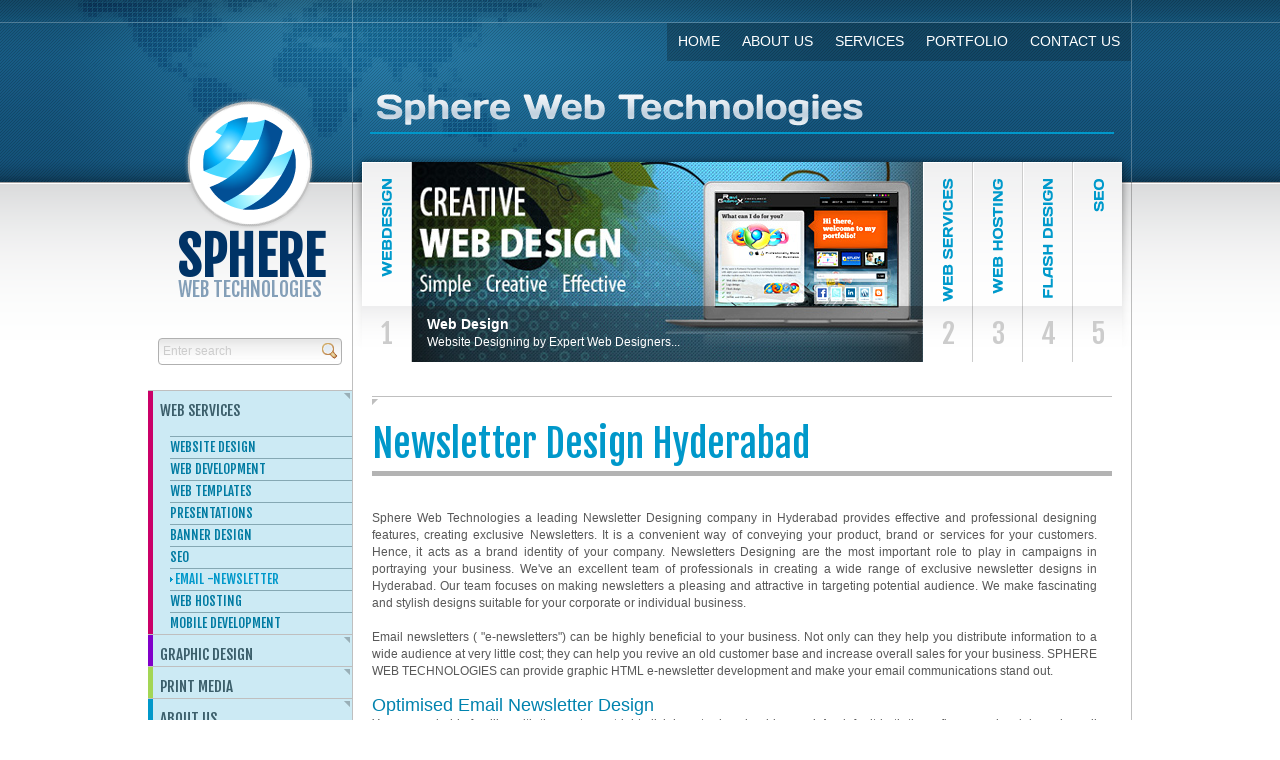

--- FILE ---
content_type: text/html
request_url: https://spherewebtech.com/email_newsletterdesign.html
body_size: 8088
content:
<!DOCTYPE html PUBLIC "-//W3C//DTD XHTML 1.0 Strict//EN" "http://www.w3.org/TR/xhtml1/DTD/xhtml1-strict.dtd">
<html xmlns="http://www.w3.org/1999/xhtml">
<head>
<title>newsletter design hyderabad, email newsletter design hyderabad, newsletter design services hyderabad</title>
	<meta http-equiv="Content-Type" content="text/html; charset=utf-8" />
    <meta name="description" content="news letter design services hyderabad, email news letter template design hyderabad, e-newsletter design services hyderabad, HTML news letter design services hyderabad">
<meta name="keywords" content="Sphere Web Technologies offers news letter design services hyderabad, email newsletter Designing Hyderabad, html newsletter design hyderabad, inline css newsletter design hyderabad.">
<meta name="Classification" content="label design hyderabad">
	<link rel="shortcut icon" href="images/sphere.ico">
<meta name="rating" content="General">
<meta name="robots" content="Index, follow">
<meta name="author" content="spherewebtech.com">
<meta http-equiv="content-language" content="en">
<link href="https://fonts.googleapis.com/css?family=Fjalla+One" rel='stylesheet' type='text/css'>
	
	
	<link href="css/reset.css" rel="stylesheet" type="text/css" />
	<link href="css/screen.css" rel="stylesheet" type="text/css" />
	
	<link href="css/font-face.css" rel="stylesheet" type="text/css" />
	
	<script type="text/javascript" src="js/jquery-1.3.2.min.js"></script>
	<script type="text/javascript" src="js/jquery.backgroundPosition.js"></script>
	<script type="text/javascript" src="js/template.js"></script>
	<!--[if lt IE 7]><script type="text/javascript" src="js/DD_belatedPNG_0.0.8a-min.js"></script><![endif]-->
	<!--[if IE]><script type="text/javascript" src="js/template.ie.js"></script><![endif]-->
	<script type="text/javascript" src="js/jquery.slideshow.js"></script>
	<script type="text/javascript">
	// <![CDATA[
		
		// Starts slideshow
		jQuery(document).ready(function()
		{
			jQuery('.slideshow').slideshow({
				visibleSlides: 5
			});
		});
		
	// ]]>
	</script>

</head>

<!-- Add/remove "large-header" class to switch between large and small header -->
<!-- Remove "overhang" class to remove the overhang effect -->
<!-- Add "reversed" class to put sidebar on the right side -->
<!-- Add "nolines" class to hide vertical lines -->
<body class="overhang">
<!-- The template uses conditional comments to add wrappers div for ie, ie7 and ie6 - just add .ie, .ie7 or .ie6 prefix to your css selectors when needed -->
<!--[if IE]><div class="ie"><![endif]-->
<!--[if lt IE 8]><div class="ie7"><![endif]-->
<!--[if lt IE 7]><div class="ie6"><![endif]-->
	
	<div id="map">
		<div id="top-line">
			<div class="wrapper"></div>
		</div>
		
  		<!-- Header -->
		<div id="header" class="wrapper">
			
			<!-- Header left col -->
			<div class="smallCol">
				
				<a name="top"></a>
				<ul id="keywords">
					<li><a href="webdesign.html" title=" Freelance Web Design Services Hyderbad">Web Design</a></li>
					<li><a href="graphicdesign.html" title="Logo Design hyderabad, Brochure Design,Flyer Design,UI Design,Icon Design,Apps Design">Graphic Design</a></li>
					<li><a href="flashdesign.html" title="Flash Animation hyderabad, Flash photo Gallery, Flash Video Streaming Services, Flash Website">Flash Design</a></li>
					<li><a href="webhosting.html" title="Cheap webhosting hyderabad, windows webhosting hyderbad,linux web hosting hyderabad,Top web hosting Hyderabad,">Web Hosting</a></li>
					<li><a href="brand-identity.html" title="Logo Design, Corporate logo design, Android Apps Designer">Brand &amp; Identity</a></li>
					<li><a href="seo.html" title="Top Seo Designer hyderabad, Top Seo Company Hyderbad,Top Seo Guidelines, Seo Methods,Leading seo hyderbad,seo services Hyderbad,Seo Hyderabad">SEO</a></li>
				</ul>
				</ul>
			</div>
	    <!-- Header left col end -->
			
			<!-- Header right col -->
			<div class="largeCol">
				
				<ul id="header-links">
					<li><a href="index.html" title="Site home">Home</a></li>
					<li><a href="aboutus.html" title="About Us">About Us</a></li>
					<li><a href="#" title="Services">Services</a>
                        <ul>
                            <li><a href="webdesign.html" title="Web Design Services Hyderbad">Web Design</a></li>
                            <li><a href="graphicdesign.html" title="Logogo design,brochure design,flyer design,newsletter design,">Graphic Design</a></li>
                            <li><a href="flashwebdesign.html" title="Flash Animation, Flash photo Gallery, Flash Video Streaming Services, Flash Website,">Flash Aniamation</a>
							<li><a href="webhosting.html" title="Cheap webhosting, windows webhosting hyderbad,linux web hosting hyderabad,Top web hosting Hyderabad">Web Hosting</a></li>
                            <li><a href="webdevelopment.html" title="Web Development php, asp.net,jsp Content Mangement System,Joomla Webdesign, Drupal Web design,Asp.net cms web design,Database driven websites hyderabd,e-commerec, shopping cart web sites, online payment gateay websites,">Web Development</a></li>
                            <li><a href="mobiledevelopment.html" title="iphone uI design, Android app development,mobile games,mobile ui design hyderbad,mobile apps development">Mobile Development</a></li>
                            <li><a href="seo.html" title="Search engine building, Website linking,website promotion,top google rankings">SEO</a></li>
                                
										</ul>
									
					
					<li><a href="portfolio.html" title="portfolio">Portfolio</a></li>
					<li><a href="#contact" title="Contact us">Contact us</a></li>
				</ul>
				
				<h1><a href="index.html" title="Site Name home">Site name</a></h1>
				<p>Lorem ipsum dolor sit amet, consectetur adipisicing elit, sed do eiusmod tempor incididunt ut labore et dolore magna aliqua. Ut enim ad minim veniam, quis nostrud exercitation ullamco laboris nisi ut aliquip ex ea commodo consequat. Duis aute irure dolor in reprehenderit in voluptate velit esse cillum dolore eu fugiat nulla pariatur.</p>
				
				<ul id="highlights">
				
					<li class="first">
						<a href="gallery.html" title="Gallery" class="orange">
							<strong>Gallery</strong>
							Lorem ipsum dolor sit amet, consectetur adipisicing
				   		</a>
					</li>
					<li>
						<a href="portfolio.html" title="Portfolio" class="green">
							<strong>Portfolio</strong>
							Lorem ipsum dolor sit amet, consectetur adipisicing
				   		</a>
					</li>
					<li>
						<a href="blog.html" title="Blog" class="blue">
							<strong>Blog</strong>
							Keep in touch with us !
				   		</a>
					</li>
					
				</ul>
			</div>
		  <!-- Header right col end -->
		</div>
		<!-- Header end -->
		
		<!-- Content -->
	  <div id="content" class="wrapper">
			
			<!-- Content left col -->
			<div class="smallCol">
				<a href="index.html" title="SPHERE WEB TECHNOLOGIES" id="logo">
           	<img src="images/logo.png" width="164" height="143" alt="SPHERE WEB TECHNOLOGIES" title="SPHERE WEB TECHNOLOGIES" /><br />
                    <strong>SPHERE</strong><br />
                    Web Technologies
              </a>
				
                <!-- Search form -->
                <form class="search-form" method="post" action="#">
                	<input type="text" name="s" id="s" value="" title="Enter search" />
                    <button type="submit" value="Send" title="Send search">Send</button>
                </form>
				
				<!-- Main navigation -->
				<!-- JS will automatically add class 'current' to current page link li element, but you can add it manually if more convenient -->
					<ul class="nav">
					
					<li class="pink">
						<a href="#" title="Products presentation">Web Services</a>
						<ul>
							<li><a href="webdesign.html" title="Web Design Services Hyderbad,to webdesign india,web developers india, award winning webdesigner,top web designer hyderabad, professional web designer hyderabad">Website Design</a></li>
                            <li><a href="webdevelopment.html" title="flash logo design,flash xml web design,flash photo galley designer, wedding website designer hyderabad,, flash application development,flash personal portfoloio web designer, flash gallery maker">WEB DEVELOPMENT</a></li>
                         
							<li><a href="webtemplates.html" title="Professional graphic design hyderbad.logo designer hyderabad,webdesigng company hyderabad">WEB TEMPLATES</a></li>
                            <li><a href="presentations.html" title="freelance Joomla Website Design hyderabad,freelance Drupal Application Development hyderabad,freelance Ecommerce Development,freelance Payment Gateways Implementations freelance ,Ecommerce Website Design hyderabad ,Custom Web Aplications,.net Web Applications,CMS Website,Social Networking Software,Dedicated Development Teams,Client Server Application">PRESENTATIONS</a></li>
							
							<li><a href="bannerdesign.html" title=" freelance Web Design Services Hyderbad, webdesign freelance hyderabad,web developers hyderabad freelance,freelance award winning webdesigner,top freelance web designer hyderabad, freelance professional web designer hyderabad">BANNER DESIGN</a></li>
                          
							<li><a href="seo.html" title="Search engine building, Website linking,website promotion,top google rankings">SEO</a></li>
                            <li><a href="email_newsletterdesign.html" title="bulk emailing system services hyderbad,brochure design hyderbad,flyer design,newsletter design">EMAIL -NEWSLETTER</a></li>
                            <li><a href="webhosting.html" title="Cheap webhosting, windows webhosting hyderbad,linux web hosting hyderabad,Top web hosting Hyderabad">Web Hosting</a></li>
                      
                            <li><a href="mobiledevelopment.html" title="Cheap webhosting, windows webhosting hyderbad,linux web hosting hyderabad,Top web hosting Hyderabad">Mobile Development</a></li>
						</ul>
					</li>
					<li class="purple">
						<a href="#" title="Our work">GRAPHIC DESIGN</a>
						<ul>
							<li><a href="3danimation.html" title="freelance 3d Animation,freelance  Visual Effects ,freelance  Charecter Animation hyderabad">3D ANIMATION</a></li>
							<li><a href="3dlogos.html.html" title="freelance 3d Logo Design, freelance Vector logo design hyderbad, corpoarate 3d logo design services hyderabad">3D Logos</a>
                            
							<li><a href="cd-dvddesign.html" title="cd cover design hyderabad, cd labele design hyderbad,">CD & DVD Covers</a></li>
							<li><a href="digitalediting.html" title="freelance wedding photo design services, freelance online photo gallery, phot graphics , phot retouchnh">Digital Editing</a></li>
                            <li><a href="bannerdesign.html" title="freelance add banner design hyderabad,freelance flash banner design hyderabad,freelance flexi banner design hyderabad, gif banner design services hyderabad">Banners</a></li>
							<li><a href="flyers-design.html" title="freelance Flyers Design services, freelance flyers design company hyderbad">Flyers</a></li>
							<li><a href="poster-design.html" title="poste design services hyderabad,freelance poster design company hyderbad">Posters</a></li>
                            <li><a href="illustration-design.html" title="freelance illustration design hyderabad, freelance illustrator design logos hyderabad">Illustrations</a></li>
                            <li><a href="labeldesign.html" title="label design services hyderbad,freelance label design company hyderabad">Label Design </a></li>
							<li><a href="logodesign.html" title="logo design hyderabad, flash logo design, corporate logo design services hyderabad">Logo Design</a></li>
                            <li><a href="flash-presentations.html" title="flash presentations, flash cd presentation, freelance flash web presentation hyderabad,flash intro presentation hyderabad">Flash Presentations  </a></li>
							
						
						</ul>
					</li>
                    <li class="green">
						<a href="#" title="Print Media">Print Media</a>
                        <ul>
							<li><a href="brochuredesign.html" title="brochure design services hyderabad,brochure design in hyderabad, corporate brochure design, brochure design company,freelance brochure design hyderabad">Brochures</a></li>
							<li><a href="businesscard.html" title="business card design services hyderabad,business card design in hyderabad, corporate business card design, business card design company hyderabad,freelance business card design hyderabad">Business Cards</a>
                            <li><a href="catalogues.html" title="Catalogues design services hyderabad,Catalogues card design in hyderabad, corporate Catalogues design hyderabad, Catalogues design company hyderabad,freelance Catalogues design design hyderabad">Catalogues</a></li>
						  <li><a href="layout.html" title="layout designing hyderbad, web layout design services hyderabad">Layout & Formatting</a></li>
							<li><a href="magazine.html" title="Magazine design services hyderabad,magazine print design hyderabad">Magazine</a></li>
                            <li><a href="newsletter.html" title="newsletter design hyderabad, newsletter design services hyderabad, newsleeter design company hyderabad, freelance newsletter design hyderabad">Newsletter</a></li>
							<li><a href="postcard.html" title="post card design services hyderabad, post card template design hyderabad">Postcards</a></li>
							<li><a href="printads.html" title="add print services hyderabad, freelance print media services hyderabad, print add design hyderabad ">Print Ads</a></li>
                            <li><a href="reportdesign.html" title="corpoarate report design services hyderabad">Report Design</a></li>
                            <li><a href="stationerydesign.html" title="stationery design hyderabad, stationery designer hyderabd freelance">Stationery Design </a></li>
							<li><a href="letterheads.html" title="letter head design hyderabad, freelance letterhead design services in hyderabad">Letterheads</a></li>
                            <li><a href="invitations.html" title="wedding invitation card design services hyderabad, freelance wedding card design hyderabad">Invitations  </a></li>
							<li><a href="salesheets.html" title="sales sheet design services hyderabad">Sales Sheets </a></li>
						
						</ul>
					</li>
					<li class="blue">
						<a href="aboutus.html" title="About Us">About us</a>
						<ul>
							<li><a href="experience.html" title="Experience">EXPERIENCE</a></li>
							<li><a href="partners.html" title="Partners">PARTNERS</a></li>
						</ul>
					</li>
					<li class="green">
						<a href="portfolio.html" title="Portfolio">Portfolio</a>
					</li>
					<li class="orange">
						<a href="#contact" title="How to contact us">Get in touch</a>
					</li>
					
				</ul>
				<!-- End main navigation -->
				
			  <p>&nbsp;<img src="images/phone.png" alt="" width="20" height="20" />Contact:<br /> 
			    <strong>&nbsp;+ 91 9885110780</strong><br />
                <strong>&nbsp;+ 91 8977403387</strong><br /><br /> 
		        &nbsp;<img src="images/mail.png" alt="" width="20" height="12" /> Mail:<br /> 
		      <strong>&nbsp;<a href="/cdn-cgi/l/email-protection" class="__cf_email__" data-cfemail="8ee7e0e8e1cefdfee6ebfcebf9ebecfaebede6a0ede1e3">[email&#160;protected]</a></strong></p>
				
<hr />
				
				<p id="locate"><a href="#" title="Where to find us ?">Follow Us</a></p> <img src="images/facebook.png" alt="" /><img src="images/blogger.png" alt="" /><img src="images/google.png" alt="" /><img src="images/linkedin.png" alt="" /><img src="images/twitter.png" alt="" /><img src="images/wordpress.png" alt="" />
                
		  </div>
	   <!-- Content right col -->
        
			  <div class="largeCol">
            <ul class="slideshow top-slideshow">
					
					<li class="type1">
						<a href="#" title="Read more">
							<img src="images/slideshow/image1.jpg" width="550" height="200" alt="Image 1" />
							<span>
								<strong>Web Design</strong><br />
								Website Designing by Expert Web Designers...							</span>						</a>					</li>
					<li class="type2">
						<a href="#" title="Read more">
							<img src="images/slideshow/image2.jpg" width="550" height="200" alt="Image 2" />
							<span>
								<strong>Appliction Development</strong><br />
			  Dynamic Website Dsign | Ecommerce Development...							</span>						</a>					</li>
					<li class="type3">
						<a href="#" title="Read more">
							<img src="images/slideshow/image3.jpg" width="550" height="200" alt="Image 3" />
							<span>
								<strong>Web Hosting</strong><br />
								Domain Registrations | Linux Hosting | Wndows Hosting | Email Accounts...							</span>						</a>					</li>
					<li class="type4">
						<a href="#" title="Read more">
							<img src="images/slideshow/image4.jpg" width="550" height="200" alt="Image 4" />
							<span>
								<strong>Flash Website Design</strong><br />
								Flash Intro | Flash Banners | Flash Porfolios | Personal Flash Websites...							</span>						</a>					</li>
                                
                                
                                <li class="type5">
						<a href="#" title="Read more">
							<img src="images/slideshow/image5.jpg" width="550" height="200" alt="Image 5" />
							<span>
								<strong>Search Engine Optimization</strong><br />
								 Keyword Research  | Link building | Directory Submissions | Analysis...
...							</span>						</a>					</li>
					
			  <li class="type6">
						<a href="#" title="Read more">
							<img src="images/slideshow/image6.jpg" width="550" height="200" alt="Image 3" />
							<span>
								<strong>Brand &amp; Identity</strong><br />
								Corporate Identity | Uniqe Design ...							</span>						</a>					</li>
					<li class="type7">
						<a href="#" title="Read more">
							<img src="images/slideshow/image7.jpg" width="550" height="200" alt="Image 3" />
							<span>
								<strong>Logo Design</strong><br />
								Custom Logo Design | Business Logo Design | Flash Logo Design...							</span>						</a>					</li>
					<li class="type8">
						<a href="#" title="Read more">
							<img src="images/slideshow/image8.jpg" width="550" height="200" alt="Image 3" />
							<span>
								<strong>Content Management System</strong><br />
								Joomla | Wordpress | Drupal | Bloag Management...							</span>						</a>					</li>
                    <li class="type9">
						<a href="#" title="Read more">
							<img src="images/slideshow/image10.jpg" width="550" height="200" alt="Image 3" />
							<span>
								<strong>Our Technolgies</strong><br />
								Adobe Suite | Visualstudio 2010 | Eclipse...							</span>						</a>					</li>
                    <li class="type10">
						<a href="#" title="Read more">
							<img src="images/slideshow/image9.jpg" width="550" height="200" alt="Image 3" />
							<span>
								<strong>Web 2.0</strong><br />
								Social Network Sites | Personal Blogs | Facebook Ads..						</span>						</a>					</li>
                    <li class="type11">
						<a href="#" title="Read more">
							<img src="images/slideshow/image11.jpg" width="550" height="200" alt="Image 3" />
							<span>
								<strong>Out Sourcing</strong><br />
								Back Office Operations | Customer Relationship Management | Ecommerce...							</span>						</a>					</li>
                                
		    </ul>
            <hr/>
				
			<h1>Newsletter Design Hyderabad</h1>

			  <!-- Pagination -->
				<table width="98%" border="0" cellpadding="0" cellspacing="0">
                  <tr>
                    <td ><div align="justify">
                        <p>Sphere Web Technologies a leading Newsletter Designing company in Hyderabad provides effective and professional designing features, creating exclusive Newsletters. It is a convenient way of conveying your product, brand or services for your customers. Hence, it acts as a brand identity of your company. Newsletters Designing are the most important role to play in campaigns in portraying your business. We've an excellent team of professionals in creating a wide range of exclusive newsletter designs in Hyderabad. Our team focuses on making newsletters a pleasing and attractive in targeting potential audience. We make fascinating and stylish designs suitable for your corporate or individual business. </p>

Email newsletters ( "e-newsletters") can be highly beneficial to your business. Not only can they help you distribute information to a wide audience at very little cost; they can help you revive an old customer base and increase overall sales for your business. SPHERE WEB TECHNOLOGIES can provide graphic HTML e-newsletter development and make your email communications stand out.<br />
<br />


                            
                        
                      </div>
                      <span class="style1"> Optimised Email Newsletter Design</span>
                      <div>
                          <div>
                             <p align="justify">You are probably familiar with the sentence ‘right-click here to download images’. As default both the software and web based email clients strip out the images. This can have a negative effect on your call to actions and the clicks through to the website. We have vast experience in optimising the design for email marketing. The email marketing platform that we use allows us to view the email across all the different email clients i.e. Outlook, Hotmail, Gmail and Yahoo. We use this tool to test and refine the design of the newsletter.</p>

                       
                      
                      
                      <span class="style1">Email Newsletter Design features and services </span>
                      <div>
                          <div>
                             <p align="justify">Newsletter design is easy for your prospects to understand what you do and the quality and value of your business offers. There are countless ways to layout Newsletter design. You need a look that is fresh and innovative? Here at Professional Newsletter design  Services at Hyderabad. we make it possible for you in a quick, creative and stylish manner. Our creative and professional graphic designers have a vast knowledge and e	xperience in this regard. As a professional Newsletter designing company we know all need of newsletter design. So that we make your newsletter design attractive and eye catching, that fulfills your all requirements. The basic purpose of your newsletter design is to give all information about the upcoming and new progress in business to the people. We ensure that our designed newsletter is fantastic and trilling and be able to convey your all desires. Our expert designer are professional enough to understand your all desires that how to communicate your clients. They have sufficient experience to demonstrate your feeling in a better manner to your clients. Our designing team uses all kind of new technology to develop your newsletter design smart and good looking. We designed newsletter will contain all the details about your company which are necessary for your clients, and express your company profile in a unique way which appeals your clients.</p>
                      
                                                  
                                                          
                            <span class="style1">Email Newsletter Design Concept - I</span><br /><br />

                      
                                              
                            <ul>
                              <li>One Unique Email Newsletter design concept</li>
                                 <li>Changes requests are absolutely FREE of Cost</li>
                                 <li>Unlimited colors for no additional fee</li>
                                 <li>You can provide us logo or any image to be place on your design</li>
                                 <li>Duration: 24 Hrs - 2 Working Days</li>
                                 <li>Delivery: Email / Download</li>
                                 <li>Satisfaction: 100% Guaranteed</li>
                                                               
                             </ul>
                             
                             
                             
                                                             
                            <span class="style1">Email Newsletter Design Concept - II</span><br /><br />

                      
                                              
                            <ul>
                              <li>Two Unique Email Newsletter designs concepts for two Companies</li>
                                 <li>Changes requests are absolutely FREE of Cost</li>
                                 <li>Unlimited colors for no additional fee</li>
                                 <li>You can provide us logo or any image to be place on your design</li>
                                 <li>Duration: 24 Hrs - 2 Working Days</li>
                                 <li>Delivery: Email / Download</li>
                                 <li>Satisfaction: 100% Guaranteed</li>
                                                               
                             </ul>
                        </div>
                      </div>
                      
                      
                     
                      <p>&nbsp; </p>                    </td>
                  </tr>
                </table>
		</div>
		</div>
		<!-- Content end -->
		
	</div>
	
	<!-- Footer -->
	<div id="footer-bg">
		<div id="footer" class="wrapper">
			
			<a href="#top" title="Back to top" id="page-top-link">Page top</a>
			
			<!-- Footer left col -->
			<div class="smallCol">
				
				<strong>&copy; SPHERE 2010</strong><br />
				Web - Graphic - 2D</a>
				
			</div>
			<!-- Footer left col end -->
			
			<div class="largeCol">
				
				<ul id="footer-nav">
					<li>
						<a href="#" title="Products presentation">Web Design</a>
						<ul>
							<li><a href="webdesign.html" title="Web Design Services Hyderbad, webdesign india,web developers india, award winning webdesigner,top web designer hyderabad, professional web designer hyderabad">Web Design</a></li>
							<li><a href="webdevelopment.html" title="flash logo design,flash xml web design,flash photo galley designer, wedding website designer hyderabad,, flash application development,flash personal portfoloio web designer, flash gallery maker">Web Development</a></li>
							<li><a href="webtemplates.html" title="Professional graphic design hyderbad.logo designer hyderabad,webdesigng company hyderabad">Web Templates</a></li>
                            <li><a href="presentations.html" title="freelance Joomla Website Design hyderabad,freelance Drupal Application Development hyderabad,freelance Ecommerce Development,freelance Payment Gateways Implementations freelance ,Ecommerce Website Design hyderabad ,Custom Web Aplications,.net Web Applications,CMS Website,Social Networking Software,Dedicated Development Teams,Client Server Application">Presentations</a></li>
							<li><a href="bannerdesign.html" title=" freelance Web Design Services Hyderbad, webdesign freelance hyderabad,web developers hyderabad freelance,freelance award winning webdesigner,top freelance web designer hyderabad, freelance professional web designer hyderabad">Banner Design</a></li>
							<li><a href="seo.html" title="Search engine building, Website linking,website promotion,top google rankings">SEO</a></li>
                            <li><a href="email_newsletterdesign.html" title="bulk emailing system services hyderbad,brochure design hyderbad,flyer design,newsletter design">Newsletter Design</a></li>
							<li><a href="webhosting.html" title="Cheap webhosting, windows webhosting hyderbad,linux web hosting hyderabad,Top web hosting Hyderabad">Web Hosting</a></li>
							<li><a href="flashdesign.html" title="Flash Animation hyderabad, Flash photo Gallery, Flash Video Streaming Services, Flash Website">2D-Flash</a></li>
                            <li><a href="mobiledevelopment.html" title="Cheap webhosting, windows webhosting hyderbad,linux web hosting hyderabad,Top web hosting Hyderabad">Mobile App</a></li>
						</ul>
					</li>
					<li>
						<a href="portfolio.html" title="Our work">Graphic Design</a>
						<ul>
							<li><a href="3danimation.html" title="freelance 3d Animation,freelance  Visual Effects ,freelance  Charecter Animation hyderabad">3D Animation</a></li>
							<li><a href="3dlogos.html" title="freelance 3d Logo Design, freelance Vector logo design hyderbad, corpoarate 3d logo design services hyderabad">3D logos</a></li>
							<li><a href="cddvd.html" title="cd dvd editing convertion services hyderabad">CD &amp; DVD </a></li>
                            <li><a href="digitalediting.html" title="freelance wedding photo design services, freelance online photo gallery, phot graphics , phot retouch">Digital Editing </a></li>
                            <li><a href="bannerdesign.html" title="freelance add banner design hyderabad,freelance flash banner design hyderabad,freelance flexi banner design hyderabad, gif banner design services hyderabad">Banner Design</a></li>
							<li><a href="flyers-design.html" title="freelance Flyers Design services, freelance flyers design company hyderbad">Flyers</a></li>
                            <li><a href="poster-design.html" title="poste design services hyderabad,freelance poster design company hyderbad">Poster Adds</a></li>
                            <li><a href="illustration-design.html" title="freelance illustration design hyderabad, freelance illustrator design logos hyderabad">Illustrations</a></li>
							<li><a href="labeldesign.html" title="label design services hyderbad,freelance label design company hyderabad">Label</a></li>
                            <li><a href="logodesign.html" title="logo design hyderabad, flash logo design, corporate logo design services hyderabad">Logo Design </a></li>
							
						</ul>
					</li>
					<li>
						<a href="#" title="Learn more about us">Print Media</a>
						<ul>
							<li><a href="portfolio.html" title="brochure design services hyderabad,brochure design in hyderabad, corporate brochure design, brochure design company,freelance brochure design hyderabad">Brochures</a></li>
							<li><a href="businesscard.html" title="business card design services hyderabad,business card design in hyderabad, corporate business card design, business card design company hyderabad,freelance business card design hyderabad">Business Cards</a></li>
                            <li><a href="catalogues.html" title="Catalogues design services hyderabad,Catalogues card design in hyderabad, corporate Catalogues design hyderabad, Catalogues design company hyderabad,freelance Catalogues design design hyderabad">Catalogues</a></li>
							<li><a href="layout.html" title="layout designing hyderbad, web layout design services hyderabad">Layouts</a></li>
                            <li><a href="imageediting.html" title="photoshop image editing, photo shop retouc modificatio hyderabad">Image Editing</a></li>
							<li><a href="magazine.html" title="Magazine design services hyderabad,magazine print design hyderabad">Magazine</a></li>
                            <li><a href="newsletter.html" title="newsletter design hyderabad, newsletter design services hyderabad, newsleeter design company hyderabad, freelance newsletter design hyderabad">Newsletters</a></li>
							<li><a href="layout.html" title="layout designing hyderbad, web layout design services hyderabad">Layouts</a></li>
                            <li><a href="invitations.html" title="wedding invitation card design services hyderabad, freelance wedding card design hyderabad">Invitations</a></li>
                            <li><a href="stationerydesign.html" title="stationery design hyderabad, stationery designer hyderabd freelance">Stationary</a></li>
						</ul>
					</li>
					<li>
						<a href="#" title="About Sphere Web Technologies">About Us</a>
                        <ul>
							<li><a href="experience.html" title="Experience">Experience</a></li>
							<li><a href="partners.html" title="Partners">Partners</a></li>
						</ul>
						
					</li>
					<li>
						<a href="#contact" title="How to contact us">Contact Us</a>
					</li>
					
				</ul>
				
				<ul id="footer-links">
					<li><a href="index.html" title="Sphere Web Technologies">Home</a></li>
					<li><a href="aboutus.html" title="about us">About Us</a></li>
					<li><a href="webdesign.html" title="Services">Services</a></li>
					<li><a href="portfolio.html" title="Full width page">Portfolio</a></li>
					<li><a href="#" title="Blog">Blog</a></li>
					<li><a href="#contact" title="Contact us">Contact us</a></li>
				</ul>
				
			</div>
		  <!-- Footer right colend -->
			
		</div>
	</div>
     <form id="contact" method="post" action="contact.php" class="form">
    	<input type="hidden" name="contact-sent" id="contact-sent" value="1" />
        <a name="contact"></a>
        <!--[if lt IE 7]><a name="contact-top"></a><![endif]-->
        <script data-cfasync="false" src="/cdn-cgi/scripts/5c5dd728/cloudflare-static/email-decode.min.js"></script><script type="text/javascript">
			var sendMessage = '<p class="loading">Sending...</p>';
		</script>
    	<div id="contact-form" class="wrapper">
        
    		
    		<div class="smallCol">
            	
     			<h3>E-mail</h3>
				<p><a href="/cdn-cgi/l/email-protection" class="__cf_email__" data-cfemail="b8d1d6ded7f8cbc8d0ddcaddccdddbd0d6d7d4dfd1ddcb96dbd7d5">[email&#160;protected]</a></p>
                
                <h3>Telephone</h3>
                <p>+91 98851 10780</p>
				<p>+91 89774 03387</p>
                
                <h3>Address</h3>
                <p><strong>Sphere Web Technologies</strong><br />
                
                Siri Sai Orchids, Door no:401<br />
West Block, Vittal Rao Nagar<br />
Madhapur,Hyderabad-500081<br />
Andhra Pradesh, INDIA.</p>
                
            </div>
    		<div class="largeCol">
            	
            	<h1>Contact us</h1>
                
                <div class="columns" id="contact-form">
                	
                    <div class="colx3-left">
                        
						<p class="required">
                            <label for="name">Name</label><br />
                            <input type="text" name="name" id="name" value="" class="input-large" tabindex="1" />
                        </p>
                        
						<p class="required">
                            <label for="mail">Mail</label><br />
                            <input type="text" name="mail" id="mail" value="" class="input-large" tabindex="2" />
                        </p>
                        
                        <!-- hidden field to prevent spam -->
                        <p class="contact-check">
                            <label for="city">City</label><br />
                            <input type="text" name="city" id="city" value="" tabindex="0" />
                        </p>
                        
                        <p>All fields are required.</p>
                        
						<p class="form-buttons">
                            <button type="submit" tabindex="4">Send message</button>
                        </p>
                        
					</div>
					
					<div class="colx3-right-double required">
                        
                        <label for="message">Your message</label><br />
                        <textarea name="message" id="message" rows="" cols="" class="input-large" tabindex="3"></textarea>
						
					</div>
                    
                </div>
            </div>
        </div>
        
        <div id="contact-message" class="wrapper">
        	<p class="loading">Sending...</p>
        </div>
        
        <div id="contact-close">Close contact form</div>
    </form>
<!--[if lt IE 7]></div><![endif]-->
<!--[if IE 7]></div><![endif]-->
<!--[if IE]></div><![endif]-->
<script data-cfasync="false" src="/cdn-cgi/scripts/5c5dd728/cloudflare-static/email-decode.min.js"></script><script defer src="https://static.cloudflareinsights.com/beacon.min.js/vcd15cbe7772f49c399c6a5babf22c1241717689176015" integrity="sha512-ZpsOmlRQV6y907TI0dKBHq9Md29nnaEIPlkf84rnaERnq6zvWvPUqr2ft8M1aS28oN72PdrCzSjY4U6VaAw1EQ==" data-cf-beacon='{"version":"2024.11.0","token":"0e85390980c540e695f7b81133b5c554","r":1,"server_timing":{"name":{"cfCacheStatus":true,"cfEdge":true,"cfExtPri":true,"cfL4":true,"cfOrigin":true,"cfSpeedBrain":true},"location_startswith":null}}' crossorigin="anonymous"></script>
</body>

</html>

--- FILE ---
content_type: text/css
request_url: https://spherewebtech.com/css/screen.css
body_size: 7686
content:
@import url(http://fonts.googleapis.com/css?family=Oxygen);
BODY
{
	background: url(../images/site_small_bg.png) repeat-x center top;
	text-align: justify;
	font: 12px/17px Verdana, Arial, Helvetica, sans-serif;
	color: #595959;
}
A
{
	color: #0098CA;
	text-decoration: none;
}
H1
{
	color: #0098CA;
	font-size: 38px;
	line-height: 15px;
	padding: 5px 0 20px;
	border-bottom: 5px solid #B3B3B3;
	margin-bottom: 34px;
}
H2
{
	color: #0098CA;
	font-weight: bold;
	font-size: 18px;
}
H3
{
	color: #209FBB;
	font-size: 14px;
	font-weight: bold;
}
H4
{
	color: #A0A0A0;
	font-size: 14px;
	font-weight: normal;
}
H2, H3, H4, P, UL, OL, FIELDSET
{
	margin-bottom: 17px;
}
SMALL
{
	font-size: 10px;
	text-transform: uppercase;
	color: #3C5F6B;
	font-family: Arial, Helvetica, sans-serif;
	font-weight: bold;
}
SMALL I
{
	color: #999999;
	font-weight: normal;
	padding-right: 2px;
}
TEXTAREA, INPUT
{
	font: 12px/17px Verdana, Arial, Helvetica, sans-serif;
}
HR
{
	margin: 16px 0 26px;
	border: 0;
	border-top: 1px solid #BFBFBF;
	height: 8px;
	line-height: 8px;
	background: url(../images/corner_tl_black.png) no-repeat -2px 0;
}
.ie7 HR
{
	height: 0;
	line-height: 0;
	background: none;
}
/**************************** Sizing elements ****************************/
.wrapper
{
	width: 984px;
	margin: 0 auto;
	text-align: left;
	position: relative;
}
.nolines .wrapper
{
	width: 994px;
}
.full-width .wrapper
{
	width: 984px;
}
.smallCol
{
	float: left;
	width: 204px;
	position: relative;
}
.reversed .smallCol
{
	float: right;
}
.largeCol
{
	float: right;
	width: 780px;
	position: relative;
}
.reversed .largeCol
{
	float: left;
}
/********************************** Map **********************************/
#map
{
	background: url(../images/header_small_map.png) no-repeat center top;
}
/******************************** Header *********************************/
#top-line
{
	height: 23px;
	background: url(../images/header_top_line.png) repeat-x center bottom;
}
.nolines #top-line
{
	background: none;
}
#top-line .wrapper
{
	height: 22px;
	background: url(../images/header_lines.png) repeat-y top right;
}
.full-width #top-line .wrapper
{
	background-image: url(../images/header_lines_large.png);
}
.reversed #top-line .wrapper
{
	background-position: top left;
}
.nolines #top-line .wrapper
{
	background: none;
}
#header
{
	height: 159px;
	background: url(../images/header_lines.png) repeat-y top right;
	z-index: 150;
}
.full-width #header
{
	background-image: url(../images/header_lines_large.png);
}
.full-width #header .smallCol
{
	display: none;
}
.full-width #header .largeCol
{
	width: 100%;
}
.reversed #header
{
	background-position: top left;
}
.nolines #header
{
	background: none;
}
.overhang #header .largeCol
{
	height: 129px;
}
#keywords
{
	display: none;
}
#header-links
{
	background: url(../images/header_menu_bg.png);
	height: 38px;
	float: right;
	margin-right: 1px;
	margin-bottom: 0;
	z-index: 1;
}
.ie6 #header-links
{
	display: inline;
}
#header-links LI
{
	display: block;
	float: left;
	height: 38px;
	position: relative;
	z-index: 100;
}
#header-links LI A
{
	display: block;
	padding: 4px 11px 6px;
	color: #FFFFFF;
	font-size: 14px;
	line-height: 28px;
	text-transform: uppercase;
	text-decoration: none;
	border: 0 solid #0098CA;
	outline: 0;
}
#header-links LI A:hover
{
	border-bottom-width: 6px;
	padding-bottom: 0;
}
#header-links LI A IMG.nav-icon
{
	vertical-align: -15%;
}
.ie6 #header-links LI A IMG.nav-icon
{
	margin-top: 6px;
	margin-bottom: 6px;
}
#header-links LI UL
{
	position: absolute;
	float: none;
	left: 0;
	top: 38px;
	background-color: #333333;
	display: none;
	z-index: 200;
/*-moz-box-shadow: 0 2px 5px #333333*/
	-webkit-box-shadow: 0 2px 5px #333333;
/*box-shadow: 0 2px 5px #333333*/
}
#header-links LI:hover UL, #header-links LI.hover UL
{
	display: block;
}
.ie6 #header-links LI.hover UL
{
	width: 200px;
}
#header-links LI UL LI
{
	white-space: nowrap;
	height: 28px;
	float: none;
	width: 100%;
}
#header-links LI UL LI A
{
	padding: 0 9px;
	line-height: 26px;
	height: 28px;
	text-transform: none;
}
#header-links LI UL LI A:hover
{
	border: 0;
	background-color: #0098CA;
}
#header-links LI UL LI UL, #header-links LI:hover UL LI UL, #header-links LI.hover UL LI UL
{
	right: 100%;
	left: auto;
	top: 0;
	display: none;
}
#header-links LI UL LI:hover UL, #header-links LI UL LI.hover UL
{
	display: block;
}
#header-links LI UL LI UL LI UL, #header-links LI:hover UL LI UL LI UL, #header-links LI.hover UL LI UL LI UL
{
	right: 100%;
	left: auto;
	top: 0;
	display: none;
}
#header-links LI UL LI UL LI:hover UL, #header-links LI UL LI UL LI.hover UL
{
	display: block;
}
#header H1
{
	padding: 66px 18px 0;
	margin: 0 0 12px;
	border-bottom: none;
}
#header H1 A
{
	display: block;
	height: 43px;
	width: 744px;
	background: url(../images/site_name.png) no-repeat;
	border-bottom: 2px solid #0098CA;
	text-indent: -3000px;
	text-decoration: none;
	color: #FFFFFF;
	line-height: 34px;
}
.full-width #header H1 A
{
	width: 948px;
}
.ie #header H1 A
{
	line-height: 44px;
}
#header H1 A.no-replacement
{
	background: none;
	text-indent: -2px;
}
#header P
{
	display: none;
}
#highlights
{
	display: none;
}
/***************************** Large header ******************************/
.large-header
{
	background-image: url(../images/site_bg.png);
}
.large-header #map
{
	background-image: url(../images/header_map.png);
}
.large-header #header
{
	height: 369px;
}
.large-header #header .largeCol
{
	height: 339px;
}
.large-header #keywords
{
	display: block;
	padding: 12px 20px 0 0;
}
.reversed #keywords
{
	padding: 12px 0 0 20px;
}
.nolines #keywords
{
	padding-top: 0;
	margin-top: -4px;
}
.large-header #keywords LI, .large-header #keywords LI A
{
	font-size: 18px;
	line-height: 30px;
	color: #FFFFFF;
	text-align: right;
	text-transform: uppercase;
	text-decoration: none;
}
.reversed #keywords LI, .reversed #keywords LI A
{
	text-align: left;
}
.large-header #keywords LI A:hover
{
	padding-right: 8px;
	color: #B2E0EF;
	background: url(../images/keyword_anim.gif) no-repeat right 5px;
}
.ie7 .large-header #keywords LI A:hover
{
	background-position: right 2px;
}
.reversed #keywords LI A:hover
{
	padding-right: 0;
	padding-left: 8px;
	background-position: left 5px;
}
.ie7 .reversed #keywords LI A:hover
{
	background-position: left 2px;
}
.large-header #header P
{
	display: block;
	margin: 0 19px;
	color: #FFFFFF;
	font-size: 13px;
}
.large-header #highlights
{
	display: block;
	position: absolute;
	height: 100px;
	left: 10px;
	bottom: 0;
	margin-bottom: 7px;
}
.large-header #highlights LI
{
	background: url(../images/highlight_bg.png) repeat-x;
	float: left;
	width: 240px;
	height: 100px;
	margin-left: 20px;
}
.full-width #highlights LI
{
	width: 308px;
}
.large-header #highlights LI A
{
	display: block;
	margin: 1px;
	height: 95px;
	border-bottom: 3px solid #FFFFFF;
	color: #FFFFFF;
	text-decoration: none;
	font-size: 14px;
	padding: 0 19px;
	overflow: hidden;
}
.large-header #highlights LI A STRONG
{
	display: block;
	color: #48D1FE;
	font-weight: bold;
	font-size: 18px;
	line-height: 22px;
	padding: 14px 0 6px;
}
.large-header #highlights LI A.orange
{
	border-bottom-color: #FF9900;
}
.large-header #highlights LI A.green
{
	border-bottom-color: #A3D655;
}
.large-header #highlights LI A.blue
{
	border-bottom-color: #0098CA;
}
.large-header #highlights LI A.pink
{
	border-bottom-color: #CA0068;
}
.large-header #highlights LI A.purple
{
	border-bottom-color: #8000CA;
}
.large-header #highlights LI A.red
{
	border-bottom-color: #CC0000;
}
.large-header #highlights LI A.grey
{
	border-bottom-color: #B0B5B9;
}
.large-header #highlights LI:hover, .large-header #highlights LI.hover
{
	background-position: 0 bottom;
}
.large-header #highlights LI.first
{
	margin-left: 0;
}
/******************************** Content ********************************/
#content
{
	background: url(../images/content_lines.gif) repeat-y top right;
	z-index: 1;
}
.full-width #content
{
	background-image: url(../images/content_lines_large.gif);
}
.reversed #content
{
	background-position: top left;
}
.nolines #content
{
	background: none;
}
#logo
{
	display: block;
	margin: -121px 0 38px;
	text-align: center;
	color: #849FB8;
	font-size: 20px;
	line-height: 20px;
	text-transform: uppercase;
	z-index: 300;
}
#logo IMG
{
	margin-bottom: 5px;
}
#logo STRONG
{
	color: #003366;
	font-size: 52px;
	font-weight: bold;
	line-height: 30px;
}
/******************************* Left col ********************************/
.search-form
{
	border: 1px solid #B0B0B0;
	background: #FFFFFF url(../images/search_bg.jpg) repeat-x;
	-moz-border-radius: 4px;
	-webkit-border-radius: 4px;
/*border-radius: 4px*/
	margin: 0 10px;
	overflow: hidden;
}
.search-form INPUT
{
	float: left;
	border: 0;
	background: transparent;
	width: 147px;
	padding: 4px;
	margin: 0;
}
.ie .search-form INPUT
{
	padding: 2px 4px 6px;
}
.ie7 .search-form INPUT
{
	margin-left: -10px;
}
.ie6 .search-form INPUT
{
	margin-right: -80px;
}
.search-form INPUT.input-tip
{
	color: #CCCCCC;
}
.search-form BUTTON
{
	float: right;
	border: 0;
	background: url(../images/icons/zoom.png) no-repeat 4px 4px;
	width: 23px;
	height: 23px;
	overflow: hidden;
	text-indent: 100px;
	padding: 0;
	margin: 0;
}
#content .smallCol
{
	padding-bottom: 30px;
}
#content .smallCol HR
{
	margin: 0 0 9px;
	background: url(../images/corner_tr_black.png) no-repeat top right;
}
.reversed #content .smallCol HR
{
	background: url(../images/corner_tl_black.png) no-repeat;
}
.reversed.nolines #content .smallCol HR
{
	background-position: -2px 0;
}
#content .smallCol H3
{
	color: #0098CA;
	font-weight: bold;
	font-size: 18px;
	margin-top: 25px;
	padding-right: 10px;
}
.reversed #content .smallCol H3
{
	padding-right: 0;
	padding-left: 10px;
}
.nolines #content .smallCol H3
{
	padding-right: 0;
	padding-left: 0;
}
#content .smallCol P
{
	padding: 10px 19px 10px 0;
}
.reversed #content .smallCol P
{
	padding: 10px 0 10px 19px;
}
.nolines #content .smallCol P
{
	padding: 10px 0;
}
#content .smallCol P#locate
{
	height: 36px;
	line-height: 36px;
	background: url(../images/locate_bg.png) no-repeat;
	overflow: hidden;
	font-size: 10px;
	text-transform: uppercase;
	padding: 0 20px 0 36px;
}
.reversed #content .smallCol P#locate
{
	padding: 0 0 0 56px;
	background-position: top right;
}
.nolines #content .smallCol P#locate
{
	padding: 0 0 0 36px;
	background-position: top left;
}
.widget UL
{
	border-top: 1px dotted #BFBFBF;
}
.widget UL LI
{
	border-bottom: 1px dotted #BFBFBF;
	color: #808080;
}
.widget UL LI A
{
	display: block;
	color: #808080;
	padding: 8px 10px 8px 0;
}
.reversed .widget UL LI A
{
	padding-left: 10px;
}
.nolines .widget UL LI A
{
	padding-left: 0;
}
.widget UL LI A:hover
{
	color: #0098CA;
	border-right: 5px solid #0098CA;
	padding-right: 5px;
}
.widget UL LI A STRONG
{
	color: #0098CA;
}
.widget UL LI UL
{
	padding-left: 17px;
	margin-bottom: -1px;
}
.widget DIV
{
	padding-right: 10px;
}
.reversed .widget DIV
{
	padding-left: 10px;
	padding-right: 0;
}
.nolines .widget DIV
{
	padding-left: 0;
	padding-right: 0;
}
.widget TABLE
{
	width: 100%;
}
.widget CAPTION
{
	padding-bottom: 5px;
}
.widget TH, .widget TD
{
	text-align: center;
}
.widget TBODY TD A
{
	display: block;
	background: #F0F0F0;
}
.widget TBODY TD A:hover
{
	background: #E0E0E0;
}
.widget TFOOT TD A
{
	margin-top: 6px;
	display: block;
	padding: 5px 0;
	background: #F0F0F0;
}
.widget TFOOT TD A:hover
{
	background: #E0E0E0;
}
.widget_categories UL LI A, .widget_meta UL LI A, .widget_recent_entries UL LI A, .widget_views_most_viewed UL LI A, .widget_links UL LI A
{
	background-repeat: no-repeat;
	background-position: 0 9px;
	padding-left: 22px;
}
/*recent comments speci al style*/
.widget_recent_comments UL LI
{
	background: url(../images/icons/comment.png) no-repeat 0 9px;
	padding: 8px 10px 8px 22px;
}
.widget_recent_comments UL LI A
{
	display: inline;
	padding: 0;
	font-weight: bold;
}
.widget_recent_comments UL LI A:hover
{
	border: 0;
	padding: 0;
}
.reversed .widget_categories UL LI A, .reversed .widget_meta UL LI A, .reversed .widget_recent_entries UL LI A, .reversed .widget_recent_comments UL LI, .reversed .widget_views_most_viewed UL LI A, .reversed .widget_links UL LI A
{
	background-position: 10px 9px;
	padding-left: 32px;
}
.reversed .widget_recent_comments UL LI A
{
	padding-left: 0;
}
.nolines .widget_categories UL LI A, .nolines .widget_meta UL LI A, .nolines .widget_recent_entries UL LI A, .nolines .widget_recent_comments UL LI, .nolines .widget_views_most_viewed UL LI A, .nolines .widget_links UL LI A
{
/*Repeating default values will overide reversed class*/
	background-position: 0 9px;
	padding-left: 22px;
}
.widget_categories UL LI A
{
	background-image: url(../images/icons/tag_blue.png);
}
.widget_meta UL LI A
{
	background-image: url(../images/icons/control_fastforward.png);
}
.widget_recent_entries UL LI A
{
	background-image: url(../images/icons/page_white_text.png);
}
.widget_views_most_viewed UL LI A
{
	background-image: url(../images/icons/start.png);
}
.widget_links UL LI A
{
	background-image: url(../images/icons/world.png);
}
.ie6 .widget_categories UL LI A, .ie6 .widget_meta UL LI A, .ie6 .widget_recent_entries UL LI A, .ie6 .widget_views_most_viewed UL LI A, .ie6 .widget_links UL LI A
{
	margin-top: -17px;
}
.nav
{
	background: #BFBFBF;
	margin-top: 25px;
	border: 0 solid #BFBFBF;
	border-width: 1px 0;
}
.nolines .nav
{
	border-right: 1px solid #BFBFBF;
}
.reversed.nolines .nav
{
	border-right: 0;
	border-left: 1px solid #BFBFBF;
}
.ie7 .nav
{
	margin-bottom: -9px;
}
.ie6 .nav
{
	margin-bottom: -8px;
}
.nav LI
{
	background: #CCEAF4 url(../images/corner_tr_black.png) no-repeat right top;
	border: 0 solid #000000;
	border-left-width: 5px;
	margin-bottom: 1px;
	overflow: hidden;
	display: block;
	position: relative;
}
.nav LI:last-child
{
	margin-bottom: 0;
}
.reversed .nav LI
{
	border-left-width: 0;
	border-right-width: 5px;
}
.nav LI A
{
	display: block;
	padding: 13px 25px 10px 7px;
	color: #3C5F6B;
	font-size: 15px;
	line-height: 14px;
	text-transform: uppercase;
	text-decoration: none;
	font-weight: bold;
}
.ie6 .nav LI A
{
	display: inline-block;
}
.nav LI .nav-icon
{
	position: absolute;
	top: 5px;
	right: 4px;
}
.nav LI.pink
{
	border-color: #CA0068;
}
.nav LI.purple
{
	border-color: #8000CA;
}
.nav LI.blue
{
	border-color: #0098CA;
}
.nav LI.green
{
	border-color: #A3D655;
}
.nav LI.orange
{
	border-color: #FF9900;
}
.nav LI.red
{
	border-color: #CC0000;
}
.nav LI:hover, .nav LI.hover
{
	background-color: #B2E0EF;
}
.nav LI:hover A, .nav LI.hover A
{
	color: #0098CA;
	padding-left: 17px;
	padding-right: 7px;
}
.nav LI UL
{
	padding: 0 0 0 17px;
	margin: 8px 0 0;
}
.nav LI UL LI, .nav LI:hover UL LI .nav LI.hover UL LI
{
	border: 0;
	border-top: 1px solid #85A8B3;
	background: none;
	margin-bottom: 0;
}
.ie7 .nav LI UL LI, .ie7 .nav LI:hover UL LI .ie7 .nav LI.hover UL LI
{
	margin-bottom: -2px;
}
.ie6 .nav LI UL LI, .ie6 .nav LI:hover UL LI .ie6 .nav LI.hover UL LI
{
	margin-bottom: 0;
}
.nav LI UL LI A, .nav LI:hover UL LI A, .nav LI.hover UL LI A
{
	line-height: 13px;
	padding: 4px 15px 4px 0;
	color: #017BA2;
	border-left: 0 solid #0098CA;
	background-image: none;
	font-size: 15px;
}
.nav LI UL LI.current A, .nav LI.current UL LI.current A
{
	background: url(../images/arrow_blue.gif) no-repeat 0 8px;
	text-indent: 5px;
	color: #0098CA;
}
.nav LI:hover UL LI:hover A, .nav LI.hover UL LI.hover A
{
	padding-left: 5px;
	padding-right: 5px;
	border-left-width: 5px;
	color: #0098CA;
	background-color: #D9F0F7;
	font-size: 15px;
}
.ie6 .nav LI.hover UL LI.hover A
{
	background-color: transparent;
}
#content .largeCol
{
	padding: 10px 20px 1px;
	min-height: 200px;
	width: 740px;
}
#content .full-content
{
	padding: 20px 30px;
	min-height: 200px;
}
#content P
{
	min-height: 17px;
}
.ie6 #content P
{
	height: 17px;
}
/************************* Content with overhang *************************/
.overhang #content
{
	margin-top: -30px;
}
.overhang #content .largeCol
{
	background: url(../images/content_bg.png) no-repeat;
}
.overhang #content .full-content
{
	background: url(../images/content_bg_large.png) no-repeat;
}
.overhang.nolines #content .largeCol, #content.overhang-nolines .largeCol
{
	background: url(../images/content_bg_no_lines.png) no-repeat;
}
.overhang.nolines #content .full-content, #content.overhang-nolines .full-content
{
	background: url(../images/content_bg_large_no_lines.png) no-repeat;
}
.overhang #logo
{
	margin-top: -60px;
}
/******************************** Footer *********************************/
#footer-bg
{
	background: #15547C url(../images/footer_bg.png) repeat-x;
	z-index: 1;
}
#footer
{
	background: url(../images/footer_lines.png) no-repeat top right;
	min-height: 250px;
	z-index: 1;
}
.full-width #footer
{
	background-image: url(../images/footer_lines_large.png);
}
.reversed #footer
{
	background-position: top left;
}
.nolines #footer
{
	background: none;
}
#page-top-link
{
	position: absolute;
	z-index: 99;
	margin-top: -30px;
	left: 10px;
	background: url(../images/page_top.png) no-repeat 0 1px;
	padding-left: 16px;
	color: #808080;
	font-weight: bold;
	font-size: 10px;
	text-transform: uppercase;
}
.reversed #page-top-link
{
	left: auto;
	right: 10px;
}
#page-top-link:hover
{
	color: #0098CA;
}
#footer .smallCol, #footer .largeCol
{
	height: 232px;
	padding-top: 17px;
}
.full-width #footer .smallCol
{
	margin-left: 20px;
}
.reversed.full-width #footer .smallCol
{
	margin-left: 0;
	margin-right: 20px;
}
.full-width #footer .largeCol
{
	width: 760px;
}
#footer .smallCol
{
	background: url(../images/logo_small.png) no-repeat right 16px;
	padding-right: 38px;
	width: 146px;
}
.reversed #footer .smallCol
{
	background-position: left 16px;
	padding-right: 0;
	padding-left: 38px;
}
#footer .smallCol, #footer .smallCol P, #footer .smallCol A
{
	color: #7FAAB8;
	font-family: "Trebuchet MS", Verdana, Arial, Helvetica, sans-serif;
	font-size: 10px;
	text-transform: uppercase;
	text-align: right;
}
.reversed #footer .smallCol, .reversed #footer .smallCol P, .reversed #footer .smallCol A
{
	text-align: left;
}
#footer .smallCol STRONG, #footer .smallCol STRONG A
{
	color: #FFFFFF;
	font-weight: bold;
	font-size: 12px;
	text-transform: none;
}
#footer .smallCol A:hover, #footer .smallCol STRONG A:hover
{
	color: #0098CA;
}
#footer-nav
{
	float: left;
	padding-left: 20px;
}
#footer-nav LI
{
	float: left;
	margin-right: 20px;
	max-width: 120px;
}
.ie6 #footer-nav LI
{
	width: 100px;
}
#footer-nav LI, #footer-nav LI A
{
	font-weight: bold;
	color: #FFFFFF;
	text-decoration: none;
	font-size: 14px;
}
#footer-nav UL
{
	margin-top: 10px;
}
#footer-nav UL LI
{
	float: none;
	margin-right: 0;
}
#footer-nav UL LI, #footer-nav UL LI A
{
	font-weight: normal;
	font-size: 9px;
	color: #7FAAB8;
	line-height: 14px;
	padding-bottom: 5px;
}
#footer-nav UL LI A:hover
{
	color: #FFFFFF;
}
#footer-nav LI A:hover
{
	color: #0098CA;
}
#footer-highlights
{
	float: left;
	padding-left: 20px;
}
#footer-highlights LI
{
	float: left;
	margin-right: 30px;
	max-width: 150px;
}
.ie6 #footer-highlights LI
{
	width: 120px;
}
#footer-highlights LI A
{
	color: #7FAAB8;
	line-height: 14px;
	text-decoration: none;
}
#footer-highlights LI A:hover
{
	color: #0098CA;
}
#footer-highlights LI A STRONG
{
	display: block;
	font-weight: bold;
	color: #FFFFFF;
	font-size: 14px;
	margin-bottom: 8px;
}
#footer-links
{
	float: right;
	margin-right: 20px;
}
.ie6 #footer-links
{
	display: inline;
}
#footer-links LI
{
	text-align: right;
}
#footer-links LI, #footer-links LI A
{
	font-weight: normal;
	font-size: 11px;
	color: #7FAAB8;
}
#footer-links LI A:hover
{
	color: #FFFFFF;
}
#footer-links LI A IMG
{
	vertical-align: -18%;
}
/******************************* Slideshow ******************************
Basic style for js-disabled browsers*/
.slideshow
{
	height: 200px;
	overflow: auto;
	position: relative;
	border: 1px solid #CCCCCC;
	margin-bottom: 34px;
	background: #FFFFFF;
}
.top-slideshow
{
	margin: 0 -10px 34px;
}
.full-content .top-slideshow
{
	margin: -10px -20px 34px;
}
.slideshow LI
{
	height: 100%;
}
.slideshow LI A
{
	display: block;
	height: 100%;
	position: relative;
}
.slideshow LI A SPAN
{
	background: url(../images/slideshow_legend_bg.png);
	display: block;
	position: absolute;
	left: 0;
	right: 0;
	bottom: 0;
	padding: 10px 15px 11px;
	color: #FFFFFF;
	min-height: 35px;
	visibility: visible;
}
.ie6 .slideshow LI A SPAN
{
	background: transparent;
	filter: progid:DXImageTransform.Microsoft.AlphaImageLoader(src=images/slideshow_legend_bg.png, sizingMethod='scale');
}
.slideshow LI A SPAN STRONG
{
	color: #FFFFFF;
	font-size: 14px;
}
/*Full featured style when slideshow enabled*/
.slideshow-enabled
{
	overflow: hidden;
	border: 0;
}
.slideshow-enabled LI
{
	position: absolute;
}
.slideshow-enabled LI A
{
	background: url(../images/slideshow_pulltab.png) repeat-y;
	padding-left: 50px;
}
.slideshow-enabled LI A .slide-title
{
	position: absolute;
	display: block;
	left: 1px;
	top: 1px;
	width: 48px;
	height: 198px;
	background: url(../images/slideshow_titles.png) no-repeat;
}
.slideshow-enabled LI A .slide-number
{
	position: absolute;
	display: block;
	left: 0;
	bottom: 0;
	width: 50px;
	height: 56px;
	background: url(../images/slideshow_number.png) repeat-x;
	font-size: 28px;
	line-height: 56px;
	text-align: center;
	color: #CCCCCC;
}
.slideshow-enabled LI A SPAN
{
	left: 50px;
}
.slideshow-enabled LI.type0 A .slide-title
{
	background-position: 0 0;
}
.slideshow-enabled LI.type1 A .slide-title
{
	background-position: -48px 0;
}
.slideshow-enabled LI.type2 A .slide-title
{
	background-position: -96px 0;
}
.slideshow-enabled LI.type3 A .slide-title
{
	background-position: -144px 0;
}
.slideshow-enabled LI.type4 A .slide-title
{
	background-position: -192px 0;
}
.slideshow-enabled LI.type5 A .slide-title
{
	background-position: -240px 0;
}
.slideshow-enabled LI.type6 A .slide-title
{
	background-position: -288px 0;
}
.slideshow-enabled LI.type7 A .slide-title
{
	background-position: -336px 0;
}
.slideshow-enabled LI.type8 A .slide-title
{
	background-position: -384px 0;
}
.slideshow-enabled LI.type9 A .slide-title
{
	background-position: -432px 0;
}
.slideshow-enabled LI.type10 A .slide-title
{
	background-position: -480px 0;
}
.slideshow-enabled LI.type11 A .slide-title
{
	background-position: -528px 0;
}
/*Wrapper enabling previous/next buttons*/
.slideshow-wrapper
{
	padding: 0;
	margin: 0;
	position: relative;
}
.slideshow-prev-button, .slideshow-next-button
{
	display: block;
	position: absolute;
	height: 61px;
	width: 8px;
	top: 50%;
	margin-top: -30px;
	background-repeat: no-repeat;
}
.slideshow-prev-button
{
	left: 1px;
	background-position: right top;
	background-image: url(../images/slideshow_left_tab.png);
}
.slideshow-prev-button:hover
{
	background-position: right bottom;
}
.slideshow-next-button
{
	right: 1px;
	background-image: url(../images/slideshow_right_tab.png);
}
.slideshow-prev-button:hover
{
	background-position: left bottom;
}
/******************************** Columns ********************************/
.columns
{
	margin-bottom: 0;
	text-align: justify;
}
.colx2-left
{
	float: left;
	width: 48%;
	text-align: justify;
}
.colx2-right
{
	margin-left: 52%;
	text-align: justify;
}
.colx3-left
{
	float: left;
	width: 31%;
	text-align: justify;
	border: 1;
	border-color: #999999;
}
.colx3-left-double
{
	float: left;
	width: 66%;
}
.colx3-center
{
	float: left;
	width: 32%;
	margin-left: 3%;
}
.colx3-right
{
	margin-left: 69%;
}
.colx3-right-double
{
	margin-left: 34%;
}
.ie6 .colx3-right
{
	margin-left: 68%;
}
.colx4-col
{
	float: left;
	width: 22.75%;
	margin-left: 3%;
}
.ie6 .colx4-col
{
	width: 22%;
}
.colx4-col:first-child
{
	margin-left: 0;
}
.colx4-col-double
{
	float: left;
	width: 48.5%;
	margin-left: 3%;
}
.colx4-col-triple
{
	float: left;
	width: 74.25%;
	margin-left: 3%;
}
.left-border
{
	border-left: 1px solid #BFBFBF;
	background: url(../images/corner_tl_black.png) no-repeat 0 -2px;
	padding-left: 21px;
}
.right-border
{
	border-right: 1px solid #BFBFBF;
	background: url(../images/corner_tr_black.png) no-repeat right -2px;
	padding-right: 21px;
}
/********************************* Tables ********************************/
.table
{
	background: #CCEAF4;
	border: 10px solid #CCEAF4;
	border-collapse: separate;
	border-bottom-width: 5px;
	margin-bottom: 34px;
}
.table CAPTION
{
	background: #CCEAF4;
	border: 10px solid #CCEAF4;
	border-top-width: 8px;
	border-bottom-width: 2px;
	text-align: left;
	color: #3C5F6B;
	font-size: 10px;
	line-height: 12px;
	text-transform: uppercase;
	width: 100%;
}
.ie .table CAPTION
{
	width: auto;
}
.table THEAD TH
{
	color: #0098CA;
	text-transform: uppercase;
	padding: 0 0 2px 5px;
	font-weight: bold;
	text-align: left;
}
.table THEAD TH.grey
{
	color: #989898;
	text-transform: none;
	font-style: italic;
	font-weight: normal;
	padding-left: 0;
}
.table TBODY TR TH, .table TBODY TR TD
{
	border-top: 1px solid #99AFB7;
	padding: 3px 0 5px 5px;
}
.table TBODY TR TH
{
	color: #0098CA;
	font-weight: bold;
	text-align: left;
}
.table TBODY TR TD
{
	color: #333333;
}
.table TBODY TR:first-child TH, .table TBODY TR:first-child TD
{
	border-top-color: #114764;
}
/*.table TBODY TR:nth-child() TH, .table TBODY TR:nth-child() TD*/
#INVALID-RULE
{
	background: #DBF0F7;
}
.table TFOOT TH, .table TFOOT TD
{
	border-top: 1px solid #FF9900;
	padding: 3px 0 5px 5px;
}
.table TFOOT TH
{
	color: #989898;
	font-style: italic;
	padding-left: 0;
	font-weight: normal;
	text-align: left;
}
.table TFOOT TD
{
	color: #FF9900;
}
/********************************* Message *******************************/
.messages
{
	margin-bottom: 34px;
}
.messages .error-msg, .messages .warning-msg, .messages .information-msg, .messages .confirmation-msg
{
	border: 1px solid #000000;
	padding: 7px 10px 9px 27px;
	background-repeat: no-repeat;
	background-position: 6px 6px;
	margin-bottom: 6px;
	text-transform: uppercase;
	font-size: 11px;
	line-height: 12px;
	-moz-border-radius: 5px;
	-webkit-border-radius: 5px;
/*border-radius: 5px*/
}
.ie .messages .error-msg, .ie .messages .warning-msg, .ie .messages .information-msg, .ie .messages .confirmation-msg
{
	padding-top: 8px;
	padding-bottom: 8px;
}
.messages .error-msg
{
	border-color: #FF0000;
	background-color: #FFBFBF;
	color: #FF0000;
	background-image: url(../images/icons/exclamation.png);
}
.messages .warning-msg
{
	border-color: #FFAA00;
	background-color: #FFFBBF;
	color: #996600;
	background-image: url(../images/icons/error.png);
}
.messages .information-msg
{
	border-color: #0098CA;
	background-color: #BFE5F2;
	color: #3C5F6B;
	background-image: url(../images/icons/information.png);
}
.messages .confirmation-msg
{
	border-color: #669900;
	background-color: #D9E5BF;
	color: #336600;
	background-image: url(../images/icons/accept.png);
}
/********************************** Forms ********************************/
.form FIELDSET
{
	border: 1px solid #BFBFBF;
	background: url(../images/corner_tr_black.png) no-repeat top right;
	padding: 10px 20px 20px;
	-moz-border-radius: 5px;
	-webkit-border-radius: 5px;
/*border-radius: 5px*/
	-moz-border-radius-topright: 0;
	-webkit-border-top-right-radius: 0;
/*border-top-right-radius: 0*/
}
.ie .form FIELDSET
{
	padding-top: 0;
	background-position: right 13px;
}
.ie7 .form FIELDSET
{
	background-position: right 14px;
}
.ie6 .form FIELDSET
{
	background-position: right 15px;
}
.form FIELDSET LEGEND
{
	padding: 0 5px;
	color: #333333;
	font-size: 15px;
	font-weight: bold;
	line-height: 12px;
	margin-left: -5px;
}
.ie .form FIELDSET LEGEND
{
	padding-top: 6px;
	padding-bottom: 10px;
}
.form P
{
	margin-bottom: 13px;
	line-height: 19px;
}
.form FIELDSET>:last-child
{
	margin-bottom: 0;
}
.form LABEL, .form .label
{
	color: #404040;
	font-size: 11px;
	text-transform: uppercase;
	font-weight: bold;
}
.form INPUT[type=text], .form INPUT.form-text, .form TEXTAREA
{
	border: 1px solid #99D6EA;
	background: #E5F4FA;
	color: #3C5F6B;
	padding: 2px 4px 4px;
	font-size: 12px;
}
.form INPUT[type=text], .form INPUT.form-text
{
	padding: 4px 4px 5px;
}
.ie .form INPUT[type=text], .ie .form INPUT.form-text
{
	padding: 3px 4px 6px;
	line-height: 15px;
}
.form INPUT.input-tip, .form TEXTAREA.input-tip
{
	color: #999999 !important;
}
.form INPUT[type=text]:focus, .form INPUT.form-text-focus, .form TEXTAREA:focus
{
	border-color: #0098CA;
}
.form INPUT[type=checkbox], .form INPUT[type=radio], .form INPUT.form-radio
{
	vertical-align: -15%;
	margin-left: 0;
}
.form INPUT[type=checkbox]+LABEL, .form INPUT[type=radio]+LABEL, .form INPUT.form-radio-label
{
	text-transform: none;
	font-size: 12px;
	line-height: 17px;
	color: #666666;
	font-weight: normal;
}
.form SMALL
{
	color: #999999;
	background: url(../images/up_blue.gif) no-repeat 0 5px;
	padding-left: 12px;
	font-size: 9px;
	line-height: 11px;
	padding-top: 4px;
}
.form .required LABEL:after, .form .required .label:after, .form .required .form-label-after
{
	content: ' *';
	color: #FF0000;
}
.form .required INPUT[type=text], .form .required INPUT.form-text, .form .required TEXTAREA
{
	background-image: url(../images/corner_tr_red.png);
	background-repeat: no-repeat;
	background-position: top right;
}
.form .error LABEL:before, .form .error .label:before, .form .error .form-label-before
{
	content: url(../images/icons/stop_round.png);
	padding-right: 3px;
	vertical-align: -20%;
}
.form .error LABEL, .form .error .label
{
	color: #FF0000;
}
.form .error INPUT[type=text], .form .error INPUT.form-text, .form .error TEXTAREA
{
	border-color: #FF9999;
}
.form .error INPUT[type=text]:focus, .form .error INPUT.form-text-focus, .form .error TEXTAREA:focus
{
	border-color: #FF0000;
}
.form SMALL.error-desc
{
	color: #FF0000;
	background-image: url(../images/up_red.gif);
}
.input-large
{
	width: 95%;
}
TEXTAREA.input-large
{
	width: 98%;
}
.input-medium
{
	width: 60%;
}
.input-small
{
	width: 30%;
}
#content .form HR
{
	margin-bottom: 9px;
}
.form .form-buttons
{
	padding-top: 8px;
	margin-left: -1px;
}
/******************************* Pagination ******************************/
.pagination
{
	background: #ECECEC;
	height: 17px;
	line-height: 15px;
	text-align: center;
	font-weight: bold;
	color: #666666;
	font-size: 11px;
	margin-bottom: 34px;
	position: relative;
}
.pagination A, .pagination SPAN
{
	padding: 1px 6px 2px;
	color: #666666;
	font-family: Arial, Helvetica, sans-serif;
	font-weight: bold;
}
.pagination A.pagination-current, .pagination .current
{
	background: #666666;
	color: #FFFFFF;
}
.pagination A:hover
{
	background: #0098CA;
	color: #FFFFFF;
}
.pagination .pagination-ellipsis
{
	color: #CCCCCC;
}
.pagination .pagination-prev, .pagination .pagination-next, .pagination .prev, .pagination .next
{
	padding: 0 7px;
	font-weight: normal;
	font-size: 10px;
	line-height: 17px;
	text-transform: uppercase;
	position: absolute;
	top: 0;
}
.pagination .pagination-prev, .pagination .prev
{
	float: left;
	border-left-width: 5px;
	border-right-width: 1px;
	left: 0;
}
.pagination .pagination-next, .pagination .next
{
	float: right;
	border-left-width: 1px;
	border-right-width: 5px;
	right: 0;
}
/*Active prev/next links : use <a>*/
.pagination A.pagination-prev, .pagination A.pagination-next, .pagination A.prev, .pagination A.next
{
	border-style: solid;
	border-color: #0098CA;
	color: #0098CA;
}
.pagination A.pagination-prev:hover, .pagination A.pagination-next:hover, .pagination A.prev:hover, .pagination A.next:hover
{
	background: transparent;
	color: #0098CA;
}
.pagination A.pagination-prev:hover, .pagination A.prev:hover
{
	border-left-width: 1px;
	border-right-width: 5px;
}
.pagination A.pagination-next:hover, .pagination A.next:hover
{
	border-right-width: 1px;
	border-left-width: 5px;
}
/*Disabled prev/next links : use <span>*/
.pagination SPAN.pagination-prev, .pagination SPAN.pagination-next, .pagination SPAN.prev, .pagination SPAN.next
{
	border-style: solid;
	border-color: #B8B8B8;
	background: #D0D0D0;
	color: #FFFFFF;
}
/****************************** Contact form *****************************/
#contact
{
	background: url(../images/contact_bg.png) repeat-x;
	height: 348px;
	position: relative;
}
#contact.fixed
{
	position: fixed;
	top: -365px;
	left: 0;
	z-index: 400;
	width: 100%;
	height: 365px;
}
#contact .smallCol, #contact .largeCol
{
	padding-top: 30px;
}
#contact .smallCol
{
	text-align: right;
	padding-right: 20px;
	width: 184px;
}
.reversed #contact .smallCol
{
	text-align: left;
	padding-right: 0;
	width: 204px;
}
#contact .largeCol
{
	padding-left: 20px;
	padding-right: 20px;
	width: 740px;
}
#contact H1
{
	border: 0;
	color: #FFFFFF;
	padding: 0;
	margin-top: -8px;
	margin-bottom: 20px;
}
#contact H3, #contact LABEL
{
	color: #FFFFFF;
}
#contact P
{
	color: #CCEAF4;
}
#contact #message
{
	height: 200px;
}
#contact .contact-check
{
	overflow: hidden;
	height: 0;
	margin: 0;
	padding: 0;
}
#contact-message
{
	height: 350px;
	display: none;
	color: #FFFFFF;
}
#contact-message P
{
	text-align: center;
	color: #FFFFFF;
	font-size: 18px;
	padding-top: 165px;
}
#contact-message P.loading
{
	padding-top: 180px;
	background: url(../images/ajax-loader.gif) no-repeat 50% 145px;
}
#contact-message P.error
{
	color: #FF0000;
}
#contact-close
{
	position: absolute;
	bottom: 5px;
	left: 50%;
	width: 130px;
	margin-left: -65px;
	background: #333333 url(../images/icons/cancel.png) no-repeat 4px 3px;
	padding: 1px 0 4px 18px;
	color: #FFFFFF;
	-moz-border-radius: 4px;
	-webkit-border-radius: 4px;
/*border-radius: 4px*/
	cursor: pointer;
	display: none;
}
#contact.fixed #contact-close
{
	display: block;
}
/******************************* Blog styles *****************************/
.blog-entry, .blog-entry-nodata
{
	padding: 18px 20px 30px 70px;
	position: relative;
}
.blog-entry-nodata
{
	padding-left: 0;
}
.single-post .blog-entry, .single-post .blog-entry-nodata
{
	padding-bottom: 10px;
}
.blog-date
{
	position: absolute;
	left: -40px;
	top: 0;
	width: 104px;
	height: 98px;
	background: url(../images/date_hoverhang.png) no-repeat;
	text-align: center;
	font-size: 24px;
	color: #CCCCCC;
	text-transform: uppercase;
	z-index: 650;
}
.blog-date STRONG
{
	display: block;
	padding-top: 19px;
	font-size: 36px;
	line-height: 34px;
}
.ie6 .blog-date STRONG
{
	padding-top: 22px;
}
.blog-entry H1, .blog-entry-nodata H1, .blog-entry H2, .blog-entry-nodata H2
{
	font-size: 30px;
	line-height: 32px;
	margin-bottom: 4px;
	padding: 0;
	border: none;
}
.blog-entry H1.no-baseline, .blog-entry-nodata H1.no-baseline, .blog-entry H2.no-baseline, .blog-entry-nodata H2.no-baseline
{
	margin-bottom: 17px;
}
.blog-baseline
{
	color: #B2B2B2;
	font-size: 14px;
	margin-bottom: 34px;
}
.blog-baseline STRONG
{
	font-weight: bold;
	color: #0098CA;
}
.blog-comments
{
	display: block;
	position: absolute;
	left: -1px;
	top: 110px;
	width: 54px;
	height: 38px;
	font-size: 18px;
	line-height: 32px;
	text-align: center;
	color: #FFFFFF;
	background: #0098CA url(../images/bubble.png);
}
.ie6 .blog-comments
{
	line-height: 34px;
	left: 3px;
}
.single-post .blog-comments
{
	top: 135px;
}
.blog-tags LI
{
	float: left;
	margin-right: 10px;
	background: #ECECEC;
	line-height: 19px;
}
.blog-tags LI A
{
	padding: 4px 7px;
	color: #0098CA;
	font-size: 10px;
	text-transform: uppercase;
	vertical-align: 10%;
}
.ie7 .blog-tags LI A
{
	vertical-align: -5%;
}
.blog-tags LI A:hover
{
	padding-bottom: 2px;
	border-bottom: 2px solid #0098CA;
}
.blog-footer
{
	border-top: 1px solid #BFBFBF;
	padding: 8px 0;
	color: #B2B2B2;
	margin-top: 34px;
}
.blog-footer STRONG
{
	font-weight: normal;
	color: #0098CA;
}
.comments
{
	margin-bottom: 34px;
}
.comments .children
{
	padding-left: 30px;
}
.ie6 .comments .children
{
	padding-top: 12px;
}
.comments LI
{
	margin-bottom: 20px;
}
.comment-number
{
	display: block;
	float: left;
	color: #EBEBEB;
	font-size: 36px;
	line-height: 30px;
	margin-right: 8px;
	margin-top: -2px;
	min-width: 54px;
}
.ie6 .comment-number
{
	width: 54px;
}
.bypostauthor .comment-number
{
	color: #99D6EA;
}
.comment-reply-arrow
{
	display: block;
	float: left;
	height: 25px;
	width: 22px;
	background: url(../images/comment-reply-arrow.png) no-repeat bottom left;
	margin-left: -5px;
}
.comment-author
{
	display: block;
	font-weight: bold;
	font-size: 14px;
}
.ie6 .comment-author
{
	margin-top: -20px;
}
.children .comment-author
{
	margin-left: 20px;
}
.comment-date
{
	display: block;
	font-size: 10px;
	line-height: 12px;
	color: #808080;
	margin-bottom: 5px;
}
.children .comment-date
{
	margin-left: 20px;
}
.comment-arrow
{
	background: #F2F2F2 url(../images/comment-arrow.gif) no-repeat;
	height: 8px;
	width: 8px;
	margin-left: 20px;
}
.bypostauthor .comment-arrow
{
	background-color: #E5F4FA;
}
.comment-bubble
{
	margin-left: 20px;
	background: #F2F2F2;
	padding: 13px 16px;
	-moz-border-radius: 6px;
	-webkit-border-radius: 6px;
/*border-radius: 6px*/
	-moz-border-radius-topleft: 0;
	-webkit-border-top-left-radius: 0;
}
.with-avatar
{
	padding-left: 80px;
}
.bypostauthor .comment-bubble
{
	background-color: #E5F4FA;
}
.comment-bubble .moderation
{
	display: block;
	margin-bottom: 7px;
	padding: 3px 6px 5px 24px;
	color: #999999;
	border: 1px solid #DFDFAD;
	background: #FFFFCD url(../images/icons/comment.png) no-repeat 5px 5px;
}
.comment-bubble P:last-child
{
	margin-bottom: 0;
}
.avatar
{
	float: left;
	margin: 2px 15px 0 0;
}
.with-avatar .avatar
{
	margin-left: -65px;
}
.comment-reply, .comment-reply A
{
	display: block;
	float: right;
	color: #FFFFFF;
	background: url(../images/link_bg.gif) no-repeat;
	font: normal 8px/16px Arial, Helvetica, sans-serif;
	white-space: nowrap;
	text-transform: uppercase;
}
.comment-reply
{
	padding: 0 0 0 5px;
	margin: -8px 10px -8px 0;
	opacity: 0.5;
}
.comment-reply A
{
	background-position: top right;
	padding: 0 25px 0 0;
	height: 16px;
}
.comment-reply:hover
{
	background-position: bottom left;
	opacity: 1;
}
.comment-reply:hover A
{
	background-position: bottom right;
}
/******************************** Grid list ******************************/
.grid-list
{
	margin: 0 0 0 -22px;
}
.ie7 .grid-list
{
	margin-bottom: 34px;
}
.ie7 .grid-list
{
	margin-left: -44px;
}
.grid-list LI
{
	border-top: 2px solid #0098CA;
	width: 130px;
	float: left;
	margin: 0 0 34px 22px;
}
.grid-list LI A
{
	display: block;
	margin: 0 5px;
	color: #333333;
	line-height: 0;
}
.grid-list LI .grid-list-more
{
	display: block;
	margin: 0 5px;
	color: #333333;
	border-left: 1px solid #B3B3B3;
	padding: 8px 0 0 8px;
	font-size: 11px;
	line-height: 13px;
}
/****************************** Projects list ****************************/
.projects-list
{
	overflow: hidden;
	margin-bottom: 0;
}
.projects-list LI
{
	padding-right: 572px;
	margin-bottom: 34px;
	text-align: right;
	min-height: 200px;
	position: relative;
}
.ie6 .projects-list LI
{
	height: 200px;
}
.projects-list H3
{
	padding-top: 17px;
	border-top: 3px solid #0098CA;
}
.project-images
{
	position: absolute;
	top: 0;
	right: 6px;
	width: 550px;
	height: 200px;
	overflow: auto;
	background: url(../images/projects_img_bg.png) no-repeat;
}
.project-images IMG
{
	display: block;
	float: left;
}
.project-images .projects-img-shadow
{
	position: absolute;
	top: 0;
	left: 0;
	width: 100%;
	height: 100%;
	background: url(../images/projects_img_shadow.png) no-repeat;
}
.ie6 .project-images .projects-img-shadow
{
	width: 550px;
}
.project-images .project-thumbnails
{
	background: url(../images/project_thumbnails_bg.png) repeat-x;
	position: absolute;
	left: 0;
	right: 0;
	bottom: 0;
	padding: 9px 9px 5px;
	line-height: 30px;
	text-align: center;
}
.ie7 .project-images .project-thumbnails
{
	padding-bottom: 15px;
}
.ie6 .project-images .project-thumbnails
{
	background: transparent;
	filter: progid:DXImageTransform.Microsoft.AlphaImageLoader(src=images/project_thumbnails_bg.png, sizingMethod='scale');
	width: 532px;
}
.project-images .project-thumbnails IMG
{
	height: 30px;
	width: auto;
	display: inline-block;
	float: none;
	margin-left: 8px;
	border: 3px solid #FFFFFF;
	cursor: pointer;
/*box-shadow: 0 0 5px #333333
-moz-box-shadow: 0 0 5px #333333*/
	-webkit-box-shadow: 0 0 5px #333333;
}
/****************************** Custom styles ****************************/
H2.pink
{
	color: #CA0068;
}
H2.purple
{
	color: #8000CA;
}
H2.blue
{
	color: #0098CA;
}
H2.green
{
	color: #0098CA;
}
H2.orange
{
	color: #FF9900;
}
H2.grey
{
	color: #B0B5B9;
}
H2.red
{
	color: #CC0000;
}
UL.bullet LI
{
	background: url(../images/arrow_blue.gif) no-repeat 0 7px;
	padding-left: 11px;
	color: #999999;
	margin-bottom: 7px;
}
.news-element
{
	color: #808080;
}
.grey-block
{
	background: #E6E6E6;
	padding: 20px;
	margin-bottom: 34px;
	overflow: hidden;
}
.ie6 .grey-block
{
	padding: 10px 20px;
}
.grey-block>:last-child
{
	margin-bottom: 0;
}
.grey-text
{
	color: #808080;
}
.img-frame, .post-thumbnail IMG
{
	border: 1px solid #B4B4B4;
	background: #FFFFFF;
	padding: 4px;
}
.button-link, .button-link B
{
	display: block;
	float: left;
	color: #FFFFFF;
	background: url(../images/link_bg.gif) no-repeat;
	font: normal 8px/16px Arial, Helvetica, sans-serif;
	white-space: nowrap;
	text-transform: uppercase;
}
.button-link
{
	padding: 0 0 0 5px;
}
.button-link B
{
	background-position: top right;
	padding: 0 25px 0 0;
	height: 16px;
}
.button-link:hover
{
	background-position: bottom left;
}
.button-link:hover B
{
	background-position: bottom right;
}
.footer-notes
{
	font-size: 10px;
	color: #808080;
	line-height: normal;
}
.footer-notes STRONG
{
	font-weight: bold;
	color: #0098CA;
}
/******************************** Generic ********************************/
.clearer
{
	clear: both;
}
/*.left, alignleft*/
#INVALID-RULE
{
	float: left;
}
IMG.left, IMG.alignleft
{
	margin-right: 20px;
}
/*.right, alignright*/
#INVALID-RULE
{
	float: right;
}
IMG.right, IMG.alignright
{
	margin-left: 20px;
}
/****************************** Clearfix hack ***************************
see : http://perishablepress.com/press/2009/12/06/new-clearfix-hack/*/
.clearfix, .search-form:after, #content:after, .blog-tags:after, .comment-bubble:after, .blog-nav:after, .columns:after, .grid-list:after
{
	visibility: hidden;
	display: block;
	font-size: 0;
	content: " ";
	clear: both;
	height: 0;
}
* HTML .clearfix, * HTML .search-form, * HTML #content, * HTML .blog-tags, * HTML .comment-bubble, * HTML .blog-nav, * HTML .columns, * HTML .grid-list
{
	zoom: 1;
}
/*IE6*/
*:first-child+HTML .clearfix, *:first-child+HTML .search-form, *:first-child+HTML #content, *:first-child+HTML .blog-tags, *:first-child+HTML .comment-bubble, *:first-child+HTML .blog-nav, *:first-child+HTML .columns, *:first-child+HTML .grid-list
{
	zoom: 1;
}
/*IE7*/

.style1 {
	font-family: 'Oxygen', sans-serif;
	font-size: 18px;
	font-weight: normal;
	text-decoration: none;
	color: #0083AE;
}




--- FILE ---
content_type: text/css
request_url: https://spherewebtech.com/css/font-face.css
body_size: 92
content:
/*
* The @font-face part of this CSS file has been generated by fontsquirrel.com and is based on the work of Paul Irish.
*
* The fonts included are copyrighted by the vendor listed below.
*
* @vendor:     Alexander Kalachev
* @vendorurl:  http://www.intelligentdesign.ru
* @licenseurl: http://www.fontsquirrel.com/license/Days

*
 */
 
 
@font-face
{
	font-family: 'Fjalla One', sans-serif;
}
/***************************** Styles override ***************************/
H1, H2, #keywords LI, #keywords LI A, #highlights LI A STRONG, #logo, #content .smallCol H3, .form FIELDSET LEGEND, .nav LI A, .slideshow-enabled LI A .slide-number, .blog-date, .blog-comments, .comment-number
{
	font-weight: normal;
	font-family: 'Fjalla One';
	font-weight: 500; 
}
/***************************** Styles fixes ******************************/
#keywords LI A:hover
{
	background-position: right 4px;
}
.ie #keywords LI A:hover
{
	background-position: right 1px;
}
/*************************** Inheritance fixes ***************************/
.nav LI UL LI A, #footer-nav LI UL LI, #footer-nav LI UL LI A
{
	font-family: 'Fjalla One';
	font-size: small;
}


--- FILE ---
content_type: text/javascript
request_url: https://spherewebtech.com/js/template.js
body_size: 1824
content:
/*
 * Activate template effects
 * @author	Display:inline <contact@display-inline.fr>
 * @url		http://display-inline.fr
 * @version	1.0
 */

// Define site file extension here: html, php, asp...
template_fileExt = 'html';

// Template setup
$(document).ready(function()
{
	// Keywords
	if ($(document.body).hasClass('reversed'))
	{
		$('#keywords li a').hover(function()
		{
			$(this).css({'padding-left':'0'}).animate({paddingLeft:'8px'}, 100);
		}, function()
		{
			$(this).css({'padding-left':'8px'}).animate({paddingLeft:'0'}, 100);
		});
	}
	else
	{
		$('#keywords li a').hover(function()
		{
			$(this).css({'padding-right':'0'}).animate({paddingRight:'8px'}, 100);
		}, function()
		{
			$(this).css({'padding-right':'8px'}).animate({paddingRight:'0'}, 100);
		});
	}
	
	// Header links
	$('#header-links > li > a').hover(function()
	{
		$(this).css({'padding-bottom':'6px', 'border-bottom-width':'0'}).animate({borderBottomWidth:'6px', paddingBottom:'0'}, 100);
	}, function()
	{
		$(this).css({'padding-bottom':'0', 'border-bottom-width':'6px'}).animate({borderBottomWidth:'0', paddingBottom:'6px'}, 100);
	});
	
	// Opera and IE6 have small problems with this effect
	if (!$.browser.opera && !$.browser.msie)
	{
		$('#header-links li').hover(function()
		{
			var submenu = $(this).children('ul');
			if (submenu.length > 0)
			{
				var final_height = submenu.height();
				submenu.css({height:0, opacity:0}).animate({height:final_height, opacity:1}, 'fast');
			}
		}, function()
		{
			var submenu = $(this).children('ul');
			if (submenu.length > 0)
			{
				submenu.stop().css('display', '').css('height', '');
			}
		});
	}
	
	// Highlight
	$('#highlights li').hover(function()
	{
		$(this).css('background-position', '0 0').animate({backgroundPosition:'0 -300px'}, 500);
	}, function()
	{
		$(this).css('background-position', '0 -300px').animate({backgroundPosition:'0 0'}, 500);
	});
	
	// Nav
	var nav = $('.nav');
	var navElements = nav.children('li');
	navElements.hover(function()
	{
		$(this).children('a').css({'padding-left':'7px', 'padding-right':'17px'}).animate({paddingLeft:'17px', paddingRight:'7px'}, 100);
	}, function()
	{
		$(this).children('a').css({'padding-left':'17px', 'padding-right':'7px'}).animate({paddingLeft:'7px', paddingRight:'7px'}, 100);
	});
	
	// Nav elements with submenu
	var navChildren = navElements.children('ul');
	navChildren.parent().each(function(i)
	{
		this._height = $(this).height();
		var a = $(this).children('a');
		a.get(0)._opened = false;
		this._aHeight = (parseInt(a.height())+17)+'px';
		$(this).css('height', this._aHeight)
	}).children('a').click(function(e)
	{
		var a = $(this);
		var li = a.parent();
		var liNode = li.get(0);
		if (!this._opened)
		{
			e.preventDefault();
			li.animate({height:liNode._height}).parent().find('li ul').parent().each(function()
			{
				if (this != liNode)
				{
					$(this).animate({height:this._aHeight}).children('a').get(0)._opened = false;
				}
			});
			this._opened = true;
		}
	});
	
	// Sub-nav
	navChildren.children('li').children('a').hover(function()
	{
		$(this).css({'padding-left':'0', 'padding-right':'15px', 'border-left-width':'0'}).animate({paddingLeft:'5px', paddingRight:'10px'}, 100).animate({borderLeftWidth:'5px', paddingRight:'5px'}, 100);
	}, function()
	{
		$(this).css({'padding-left':'5px', 'padding-right':'5px', 'border-left-width':'5px'}).animate({paddingLeft:'0', borderLeftWidth:'0', paddingRight:'15px'}, 100);
	});
	
	// Forms input field auto-tip
	$('.search-form input, .form input[type=text], .form textarea').focus(function()
	{
		var input = $(this);
		var title = input.attr('title');
		input.removeClass('input-tip');
		if (title && input.val() == title)
		{
			input.val('');
		}
	}).blur(function()
	{
		var input = $(this);
		var title = input.attr('title');
		if (title && (input.val() == '' || input.val() == title))
		{
			input.val(title);
			input.addClass('input-tip');
		}
	}).blur();
	
	// Prevent tips to be submitted
	$('.search-form, .form').submit(function()
	{
		$(this).find('input[type=text]').each(function(i)
		{
			var input = $(this);
			var title = input.attr('title');
			if (title && input.val() == title)
			{
				input.val('');
			}
		});
	});
	
	/*
	 * Navigation
	 */
	
	// Detection of current page if none specified
	var current = nav.find('.current');
	if (current.length == 0)
	{
		// Detects from current url, with hash
		var selection = navElements.find('a');
		var href = document.location.href;
		if (href.substr(-1, 1) == '#')
		{
			href = href.substr(0, href.length-1);
		}
		if ($.browser.safari)
		{
			href = href.replace(' ', '%20');			// Webkit leaves spaces unencoded in document.location	
		}
		var found = template_markLinks(selection, href);
		if (!found)
		{
			// If hash, remove it
			if (document.location.hash && document.location.hash.length > 0)
			{
				href = document.location.href.substr(0,  document.location.href.length-document.location.hash.length);
				found = template_markLinks(selection, href);
			}
		}
		if (!found)
		{
			// If folder, search with index.html
			if (document.location.pathname.substr(-1, 1) == '/')
			{
				found = template_markLinks(selection, href+'index.'+template_fileExt);
			}
		}
		
		// Reload selection
		if (found)
		{
			current = nav.find('.current');
		}
	}
	
	// If current
	if (current.length > 0)
	{
		current.each(function(i)
		{
		  	// Check level
			var element = $(this);
			var parent = element.parent().parent();
			if (parent.get(0).nodeName.toLowerCase() == 'li')
			{
				element = parent;
			}
			element.children('a').click();
		});
	}
	
	/*
	 * Contact form
	 */
	var sendMessage = '<p class="loading">Sending...</p>';
	if (!$.browser.msie || $.browser.version > 6)	// IE6 lack of support for position:fixed does not allow animation
	{
		$('#contact').addClass('fixed').find('button[type=button]').click(function()
		{
			$('#contact').animate({top:'-365px'});
		});
		$('#contact-close').click(function()
		{
			$('#contact').animate({top:'-365px'});
		});
		$('a[href$="#contact"]').click(function(event)
		{
			$('#contact').animate({top:0});
			event.preventDefault();
		});
		
		// If a close message link already exists
		$('#contact-message a:last').live('click', function(event)
		{
			$('#contact').animate({top:'-365px'}, 'normal', 'swing', function()
			{
				$('#contact-message').html(sendMessage).hide('normal');
				$('#contact-form').show();
				$('#message').val('');
			});
			event.preventDefault();
		});
		
		// If in url hash, open
		if (document.location.hash == '#contact' || document.location.hash == '#contact-top')
		{
			$('#contact').animate({top:0});
		}
	}
	
	// Ajax sending
	$('#contact').submit(function(event)
	{
		// Prevent standard sending
		event.preventDefault();
		
		// Check fields
		var name = $.trim($('#name').val());
		var mail = $.trim($('#mail').val());
		var city = $.trim($('#city').val());
		var message = $.trim($('#message').val());
		var mailRegExp = new RegExp('^[_a-z0-9-]+(\.[_a-z0-9-]+)*@[a-z0-9-]+(\.[a-z0-9-]+)*(\.[a-z]{2,3})$', 'i');
		if (name == '' || mail == '' || message == '')
		{
			alert('Please fill in all fields');
		}
		else if (!mail.match(mailRegExp))
		{
			alert('Invalid mail, please check.');
		}
		else
		{
			$('#contact-form').hide();
			$('#contact-message').show().load(this.action, {'contact-sent':1, name:name, mail:mail, city:city, message:message});
		}
	});
});

/*
 * Add class 'current' to links matching an url
 * @param	Array		selection		jQuery nodes selection
 * @param	string		url				the url to find
 * @return	boolean		true if one or more links found, else false
 */
function template_markLinks(selection, url)
{
	var found = false;
	selection.each(function()
	{
		if (this.href === url)
		{
			$(this).parent().addClass('current');
			found = true;
		}
	});
	return found;
}

--- FILE ---
content_type: text/javascript
request_url: https://spherewebtech.com/js/jquery.slideshow.js
body_size: 2613
content:
/*
 * jQuery Slideshow plugin
 * @author	Display:inline <contact@display-inline.fr>
 * @url		http://display-inline.fr
 * @version	1.0
 */

/*
 * Enables slideshow on selected elements
 *
 * Elements structure must be:
 * <ul class="slideshow">
 *	 <li><a><img /><span>Caption</span></a></li>
 *	 ...
 * </ul>
 * 
 * Global parameters
 * @param	int			height				height of slideshow block (default: 200)
 * @param	int			visibleSlides		max number of pulltabs visible at the same time (default: 4)
 * @param	int			duration			slide pause (default: 7000)
 * @param	int			restartDuration		time before slideshow restarts after hover (default: 11000)
 * @param	int|string	slidingDuration		duration of the sliding movement: 'fast', 'normal', 'slow' or a number of milliseconds (default: 'normal')
 * @param	string		easing				the name of the easing effect (default: 'swing')
 * 											- jQuery core: 'linear' or 'swing'
 * 											- include plugin to use custom effects (ie: http://plugins.jquery.com/project/Easing)
 * @param	boolean		showNumbers			true to show slides number, false to hide (default: true)
 * @param	boolean		showButtons			true to show previous and next buttons, false to hide (default: true)
 * @param	boolean		autoHideButtons		true to hide buttons when not needed, false to show always (default: true)
 * @param	string		prevButtonText		title (hover tooltip) for previous slide button (default: 'Show previous slide')
 * @param	string		nextButtonText		title (hover tooltip) for next slide button (default: 'Show next slide')
 * @param	boolean		showForthcoming		true to show forthcoming slides when available, false to disable (default: true)
 * 
 * CSS parameters, edit if you change the related CSS styles
 * @param	int			pulltabWidth		width of pulltab (default: 50)
 * @param	int			buttonWidth			width of previous/next buttons (default: 8)
 * @param	int			leftShadowWidth		width of pulltab lefdt shadow (default: 10)
 * @param	int			spanHPaddings		total of left and right paddings of caption span (default: 30)
 */
$.fn.slideshow = function(options)
{
	// Options
	settings = $.extend({
		height:		 		200,
		visibleSlides: 		4,
		duration: 			7000,
		restartDuration: 	11000,
		slidingDuration: 	'normal',
		easing: 			'swing',
		showNumbers: 		true,
		showButtons: 		true,
		autoHideButtons: 	true,
		prevButtonText: 	'Show previous slide',
		nextButtonText: 	'Show next slide',
		showForthcoming: 	true,
		pulltabWidth:		50,
		buttonWidth:		8,
		leftShadowWidth:	10,
		spanHPaddings:		30
	}, options);
	
	this.each(function(i)
	{
		// Init
		this._settings = settings;
		var slideshow = $(this);
		slideshow.addClass('slideshow-enabled').height(settings.height);
		var width = slideshow.width();
		var blocks = slideshow.children('li');
		var blocksCount = blocks.length;
		if (this.id == undefined || this.id == '')
		{
			this.id = 'slideshow'+Math.round(Math.random()*10000);	// Generate random id (if none) to handle timeout
		}
		
		// Visible range
		var range = {
			total: blocksCount,
			width: Math.min(blocksCount, this._settings.visibleSlides),
			start: 1,
			end: Math.min(blocksCount, this._settings.visibleSlides)
		};
		this._range = range;
		
		// If showing buttons
		if (settings.showButtons)
		{
			// Wrapping to enable scroll buttons
			var slideshowWrapper = slideshow.wrap('<div class="slideshow-wrapper"></div>').parent().height(settings.height);;
			slideshow.after('<a class="slideshow-prev-button" style="left:'+parseInt(slideshow.css('border-left-width'))+'" href="javascript:void(0)" onclick="$(this).parent().children().eq(0).slideshowPrev(false)" title="'+settings.prevButtonText+'"></a>');
			slideshow.after('<a class="slideshow-next-button" style="right:'+parseInt(slideshow.css('border-right-width'))+'" href="javascript:void(0)" onclick="$(this).parent().children().eq(0).slideshowNext(false)" title="'+settings.nextButtonText+'"></a>');
			var buttons = slideshow.parent().children('a');
			buttons.hover(function()
			{
				// Stop timeout
				clearTimeout($(this).parent().children(':first').get(0)._timeout);
			}, function ()
			{
				// Restart timeout
				var slideshow = $(this).parent().children(':first').get(0);
				clearTimeout(slideshow._timeout);
				slideshow._timeout = setTimeout('$(\'#'+slideshow.id+'\').slideshowRestart()', 50);
			});
			
			// Move margin attributes to wrapper div
			var margins = ['marginTop', 'marginRight', 'marginBottom', 'marginLeft'];
			for (var i = 0; i < margins.length; ++i)
			{
				slideshowWrapper.css(margins[i], slideshow.css(margins[i]));
				slideshow.css(margins[i], 0);
			}
			
			// Hiding effect
			if (settings.autoHideButtons)
			{
				buttons.css('width', '0');
			}
		}
		
		// Setup of slides
		blocks.each(function(i)
		{
			// Initial position
			var shadowHide = ((i+1) > range.end) ? settings.leftShadowWidth : 0;	// If out of range, add shadow width to prevent it to be visible
			var position = (i > 0) ? (width-((range.end-i)*settings.pulltabWidth)+shadowHide+1) : 0;
			$(this).css('left', position+'px');
			
			// Title and number
			var link = $(this).children('a');
			if (settings.showNumbers)
			{
				link.prepend('<b class="slide-number">'+(i+1)+'</b>');
			}
			link.prepend('<b class="slide-title"></b>');
		}).not(':first').find('span').each(function(i)
		{
			$(this).css('bottom', -$(this).height()+'px');
		});
		
		// Current slide
		this._current = blocks.get(0);
		
		// Width of legends
		blocks.find('span').css('right', 'auto').width(width-(range.end*settings.pulltabWidth)-settings.spanHPaddings);
		
		// Behaviour
		blocks.hover(function()
		{
			// Opens slide
			$(this).slideshowShow(false, false);
			
			// Stop timeout
			clearTimeout($(this).parent().get(0)._timeout);
		}, function ()
		{
			// Restart timeout
			// Timeout is needed to avoid calling restart when the user hovers from this slide to another
			var slideshow = $(this).parent().get(0);
			clearTimeout(slideshow._timeout);
			slideshow._timeout = setTimeout('$(\'#'+slideshow.id+'\').slideshowRestart()', 50);
		});
		
		// Timeout for next slide
		this._timeout = setTimeout('$(\'#'+this.id+'\').slideshowNext(true)', this._settings.duration);
	});
	
	return this;
};

/**
 * Restart slideshow after hover
 */
$.fn.slideshowRestart = function()
{
	this.each(function(i)
	{
		// Refresh visible range
		$(this._current).slideshowShow(true, true);
		
		// Restart
		clearTimeout(this._timeout);
		this._timeout = setTimeout('$(\'#'+this.id+'\').slideshowNext(true)', this._settings.restartDuration);
	});
	
	return this;
}

/**
 * Show previous slide
 * @option boolean	showNext		true will make the slideshow reveal forthcoming slides if needed, so the user can hover on them.
 */
$.fn.slideshowPrev = function(showNext)
{
	this.each(function(i)
	{
		var prev = $(this._current).prev();
		if (prev.length == 0)
		{
			prev = $(this).children(':last');
		}
		prev.slideshowShow(true, showNext);
		
		// Timeout
		clearTimeout(this._timeout);
		this._timeout = setTimeout('$(\'#'+this.id+'\').slideshowNext(true)', this._settings.duration);
	});
	
	return this;
}

/**
 * Show next slide
 * @option boolean	showNext		true will make the slideshow reveal forthcoming slides if needed, so the user can hover on them.
 */
$.fn.slideshowNext = function(showNext)
{
	this.each(function(i)
	{
		var next = $(this._current).next();
		if (next.length == 0)
		{
			next = $(this).children(':first');
		}
		next.slideshowShow(true, showNext);
		
		// Timeout
		clearTimeout(this._timeout);
		this._timeout = setTimeout('$(\'#'+this.id+'\').slideshowNext(true)', this._settings.duration);
	});
	
	return this;
}

/**
 * Show selected slides
 * @option boolean	refreshRange	refresh range to include current slide
 * @option boolean	showNext		true will make the slideshow reveal forthcoming slides if needed, so the user can hover on them.
 * 									use false when hover to avoid next slide to appear under mouse when hovering last visible slice.
 * 									(ignored if refreshRange is false)
 */
$.fn.slideshowShow = function(refreshRange, showNext)
{
	this.each(function(i)
	{
		// Init
		var slideshow = $(this).parent();
		var slideshowNode = slideshow.get(0);
		var settings = slideshowNode._settings;
		var range = slideshowNode._range;
		var width = slideshow.width();
		var block = $(this);
		
		// Siblings
		var previous = block.prevAll();
		var previousCount = previous.length;
		var next = block.nextAll();
		var nextCount = next.length;
		var currentNumber = previousCount+1;
		
		// If in current range (prevent hidden elements to show when hovering left shadow)
		if (refreshRange || (currentNumber >= range.start && currentNumber <= range.end))
		{
			// Check if a change is needed
			var change = (slideshowNode._current != this);
			
			// Updating range if needed
			if (refreshRange)
			{
				var visibleNext = (showNext && settings.showForthcoming) ? 1 : 0;
				if (currentNumber > range.end-visibleNext)
				{
					range.end = currentNumber+visibleNext;
					if (range.end > range.total)
					{
						range.end = range.total;
					}
					range.start = range.end-range.width+1;
					change = true;
				}
				else if (currentNumber < range.start+visibleNext)
				{
					range.start = currentNumber-visibleNext;
					if (range.start < 1)
					{
						range.start = 1;
					}
					range.end = range.start+range.width-1;
					change = true;
				}
			}
			
			// If something changed
			if (change)
			{
				// Store current slide
				slideshowNode._current = this;
				
				// Previous elements
				previous.each(function(i)
				{
					var span = $(this).stop().animate({left:((previousCount-i-range.start)*settings.pulltabWidth)+'px'}, settings.slidingDuration, settings.easing).find('span');
					span.stop().animate({bottom:-span.outerHeight()+'px'});
				});
				
				// Selected slide
				var span = block.stop().animate({left:((previousCount+1-range.start)*settings.pulltabWidth)+'px'}, settings.slidingDuration, settings.easing).find('span');
				span.stop().animate({bottom:0});
				
				// Next elements
				next.each(function(i)
				{
					// Future position
					var leftOffset = width-((nextCount-(range.total-range.end)-i)*settings.pulltabWidth)+1;
					
					// If out of range
					if ((currentNumber+i+1) > range.end)
					{
						// Add shadow width to prevent it to from being visible
						if (parseInt($(this).css('left')) > width)
						{
							// Out of visible frame, slide straight to final position
							$(this).stop().animate({left:(leftOffset+settings.leftShadowWidth)+'px'}, settings.slidingDuration, settings.easing);
						}
						else
						{
							// Slide visible, slide to normal position then add shadow width
							$(this).stop().animate({left:leftOffset+'px'}, settings.slidingDuration, settings.easing)
										  .animate({left:(leftOffset+settings.leftShadowWidth)+'px'}, 50);
						}
					}
					else
					{
						$(this).stop().animate({left:leftOffset+'px'}, settings.slidingDuration, settings.easing);
					}
					$(this).find('span').stop().animate({bottom:-span.outerHeight()+'px'});
				});
				
				// Buttons
				if (settings.showButtons && settings.autoHideButtons)
				{
					// Left button show/hide
					if (currentNumber == range.start && range.start > 1)
					{
						slideshow.parent().children('.slideshow-prev-button').animate({width: settings.buttonWidth+'px'}, 'fast');
					}
					else
					{
						slideshow.parent().children('.slideshow-prev-button').animate({width: 0}, 'fast');
					}
					
					// Right button show/hide
					if (currentNumber == range.end && range.end < range.total)
					{
						slideshow.parent().children('.slideshow-next-button').animate({width: settings.buttonWidth+'px'}, 'fast');
					}
					else
					{
						slideshow.parent().children('.slideshow-next-button').animate({width: 0}, 'fast');
					}
				}
			}
		}
	});
	
	return this;
};